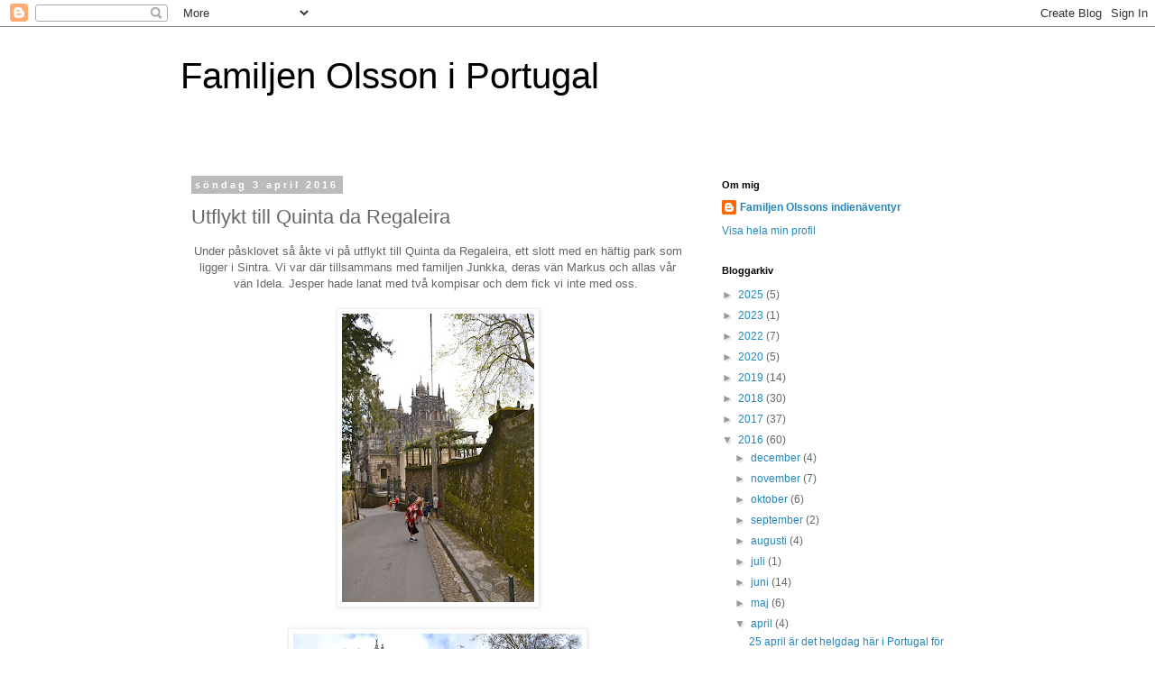

--- FILE ---
content_type: text/html; charset=UTF-8
request_url: https://familjenolssoniportugal.blogspot.com/2016/04/utflykt-till-quinta-da-regaleira.html
body_size: 17988
content:
<!DOCTYPE html>
<html class='v2' dir='ltr' lang='sv'>
<head>
<link href='https://www.blogger.com/static/v1/widgets/335934321-css_bundle_v2.css' rel='stylesheet' type='text/css'/>
<meta content='width=1100' name='viewport'/>
<meta content='text/html; charset=UTF-8' http-equiv='Content-Type'/>
<meta content='blogger' name='generator'/>
<link href='https://familjenolssoniportugal.blogspot.com/favicon.ico' rel='icon' type='image/x-icon'/>
<link href='http://familjenolssoniportugal.blogspot.com/2016/04/utflykt-till-quinta-da-regaleira.html' rel='canonical'/>
<link rel="alternate" type="application/atom+xml" title="Familjen Olsson i Portugal - Atom" href="https://familjenolssoniportugal.blogspot.com/feeds/posts/default" />
<link rel="alternate" type="application/rss+xml" title="Familjen Olsson i Portugal - RSS" href="https://familjenolssoniportugal.blogspot.com/feeds/posts/default?alt=rss" />
<link rel="service.post" type="application/atom+xml" title="Familjen Olsson i Portugal - Atom" href="https://www.blogger.com/feeds/7212412483506693283/posts/default" />

<link rel="alternate" type="application/atom+xml" title="Familjen Olsson i Portugal - Atom" href="https://familjenolssoniportugal.blogspot.com/feeds/6990648446306265918/comments/default" />
<!--Can't find substitution for tag [blog.ieCssRetrofitLinks]-->
<link href='https://blogger.googleusercontent.com/img/b/R29vZ2xl/AVvXsEhoXsfpV712ZJt39ftA6hrl4WwD-_3DaAg5dW-55e7VdvW022ipFAufx3M7wYifL01IuvHrX2fhCR_ITHyOkfxTkv1WiwRx9qllpjL004eVrP78JLDf4GZmKkRPG9hwnBHfCRFzzBIDiz0/s320/DSC_0849.jpg' rel='image_src'/>
<meta content='http://familjenolssoniportugal.blogspot.com/2016/04/utflykt-till-quinta-da-regaleira.html' property='og:url'/>
<meta content='Utflykt till Quinta da Regaleira' property='og:title'/>
<meta content='  Under påsklovet så åkte vi på utflykt till Quinta da Regaleira, ett slott med en häftig park som ligger i Sintra. Vi var där tillsammans m...' property='og:description'/>
<meta content='https://blogger.googleusercontent.com/img/b/R29vZ2xl/AVvXsEhoXsfpV712ZJt39ftA6hrl4WwD-_3DaAg5dW-55e7VdvW022ipFAufx3M7wYifL01IuvHrX2fhCR_ITHyOkfxTkv1WiwRx9qllpjL004eVrP78JLDf4GZmKkRPG9hwnBHfCRFzzBIDiz0/w1200-h630-p-k-no-nu/DSC_0849.jpg' property='og:image'/>
<title>Familjen Olsson i Portugal: Utflykt till Quinta da Regaleira</title>
<style id='page-skin-1' type='text/css'><!--
/*
-----------------------------------------------
Blogger Template Style
Name:     Simple
Designer: Blogger
URL:      www.blogger.com
----------------------------------------------- */
/* Content
----------------------------------------------- */
body {
font: normal normal 12px 'Trebuchet MS', Trebuchet, Verdana, sans-serif;
color: #666666;
background: #ffffff none repeat scroll top left;
padding: 0 0 0 0;
}
html body .region-inner {
min-width: 0;
max-width: 100%;
width: auto;
}
h2 {
font-size: 22px;
}
a:link {
text-decoration:none;
color: #2288bb;
}
a:visited {
text-decoration:none;
color: #888888;
}
a:hover {
text-decoration:underline;
color: #33aaff;
}
.body-fauxcolumn-outer .fauxcolumn-inner {
background: transparent none repeat scroll top left;
_background-image: none;
}
.body-fauxcolumn-outer .cap-top {
position: absolute;
z-index: 1;
height: 400px;
width: 100%;
}
.body-fauxcolumn-outer .cap-top .cap-left {
width: 100%;
background: transparent none repeat-x scroll top left;
_background-image: none;
}
.content-outer {
-moz-box-shadow: 0 0 0 rgba(0, 0, 0, .15);
-webkit-box-shadow: 0 0 0 rgba(0, 0, 0, .15);
-goog-ms-box-shadow: 0 0 0 #333333;
box-shadow: 0 0 0 rgba(0, 0, 0, .15);
margin-bottom: 1px;
}
.content-inner {
padding: 10px 40px;
}
.content-inner {
background-color: #ffffff;
}
/* Header
----------------------------------------------- */
.header-outer {
background: transparent none repeat-x scroll 0 -400px;
_background-image: none;
}
.Header h1 {
font: normal normal 40px 'Trebuchet MS',Trebuchet,Verdana,sans-serif;
color: #000000;
text-shadow: 0 0 0 rgba(0, 0, 0, .2);
}
.Header h1 a {
color: #000000;
}
.Header .description {
font-size: 18px;
color: #000000;
}
.header-inner .Header .titlewrapper {
padding: 22px 0;
}
.header-inner .Header .descriptionwrapper {
padding: 0 0;
}
/* Tabs
----------------------------------------------- */
.tabs-inner .section:first-child {
border-top: 0 solid #dddddd;
}
.tabs-inner .section:first-child ul {
margin-top: -1px;
border-top: 1px solid #dddddd;
border-left: 1px solid #dddddd;
border-right: 1px solid #dddddd;
}
.tabs-inner .widget ul {
background: transparent none repeat-x scroll 0 -800px;
_background-image: none;
border-bottom: 1px solid #dddddd;
margin-top: 0;
margin-left: -30px;
margin-right: -30px;
}
.tabs-inner .widget li a {
display: inline-block;
padding: .6em 1em;
font: normal normal 12px 'Trebuchet MS', Trebuchet, Verdana, sans-serif;
color: #000000;
border-left: 1px solid #ffffff;
border-right: 1px solid #dddddd;
}
.tabs-inner .widget li:first-child a {
border-left: none;
}
.tabs-inner .widget li.selected a, .tabs-inner .widget li a:hover {
color: #000000;
background-color: #eeeeee;
text-decoration: none;
}
/* Columns
----------------------------------------------- */
.main-outer {
border-top: 0 solid transparent;
}
.fauxcolumn-left-outer .fauxcolumn-inner {
border-right: 1px solid transparent;
}
.fauxcolumn-right-outer .fauxcolumn-inner {
border-left: 1px solid transparent;
}
/* Headings
----------------------------------------------- */
div.widget > h2,
div.widget h2.title {
margin: 0 0 1em 0;
font: normal bold 11px 'Trebuchet MS',Trebuchet,Verdana,sans-serif;
color: #000000;
}
/* Widgets
----------------------------------------------- */
.widget .zippy {
color: #999999;
text-shadow: 2px 2px 1px rgba(0, 0, 0, .1);
}
.widget .popular-posts ul {
list-style: none;
}
/* Posts
----------------------------------------------- */
h2.date-header {
font: normal bold 11px Arial, Tahoma, Helvetica, FreeSans, sans-serif;
}
.date-header span {
background-color: #bbbbbb;
color: #ffffff;
padding: 0.4em;
letter-spacing: 3px;
margin: inherit;
}
.main-inner {
padding-top: 35px;
padding-bottom: 65px;
}
.main-inner .column-center-inner {
padding: 0 0;
}
.main-inner .column-center-inner .section {
margin: 0 1em;
}
.post {
margin: 0 0 45px 0;
}
h3.post-title, .comments h4 {
font: normal normal 22px 'Trebuchet MS',Trebuchet,Verdana,sans-serif;
margin: .75em 0 0;
}
.post-body {
font-size: 110%;
line-height: 1.4;
position: relative;
}
.post-body img, .post-body .tr-caption-container, .Profile img, .Image img,
.BlogList .item-thumbnail img {
padding: 2px;
background: #ffffff;
border: 1px solid #eeeeee;
-moz-box-shadow: 1px 1px 5px rgba(0, 0, 0, .1);
-webkit-box-shadow: 1px 1px 5px rgba(0, 0, 0, .1);
box-shadow: 1px 1px 5px rgba(0, 0, 0, .1);
}
.post-body img, .post-body .tr-caption-container {
padding: 5px;
}
.post-body .tr-caption-container {
color: #666666;
}
.post-body .tr-caption-container img {
padding: 0;
background: transparent;
border: none;
-moz-box-shadow: 0 0 0 rgba(0, 0, 0, .1);
-webkit-box-shadow: 0 0 0 rgba(0, 0, 0, .1);
box-shadow: 0 0 0 rgba(0, 0, 0, .1);
}
.post-header {
margin: 0 0 1.5em;
line-height: 1.6;
font-size: 90%;
}
.post-footer {
margin: 20px -2px 0;
padding: 5px 10px;
color: #666666;
background-color: #eeeeee;
border-bottom: 1px solid #eeeeee;
line-height: 1.6;
font-size: 90%;
}
#comments .comment-author {
padding-top: 1.5em;
border-top: 1px solid transparent;
background-position: 0 1.5em;
}
#comments .comment-author:first-child {
padding-top: 0;
border-top: none;
}
.avatar-image-container {
margin: .2em 0 0;
}
#comments .avatar-image-container img {
border: 1px solid #eeeeee;
}
/* Comments
----------------------------------------------- */
.comments .comments-content .icon.blog-author {
background-repeat: no-repeat;
background-image: url([data-uri]);
}
.comments .comments-content .loadmore a {
border-top: 1px solid #999999;
border-bottom: 1px solid #999999;
}
.comments .comment-thread.inline-thread {
background-color: #eeeeee;
}
.comments .continue {
border-top: 2px solid #999999;
}
/* Accents
---------------------------------------------- */
.section-columns td.columns-cell {
border-left: 1px solid transparent;
}
.blog-pager {
background: transparent url(//www.blogblog.com/1kt/simple/paging_dot.png) repeat-x scroll top center;
}
.blog-pager-older-link, .home-link,
.blog-pager-newer-link {
background-color: #ffffff;
padding: 5px;
}
.footer-outer {
border-top: 1px dashed #bbbbbb;
}
/* Mobile
----------------------------------------------- */
body.mobile  {
background-size: auto;
}
.mobile .body-fauxcolumn-outer {
background: transparent none repeat scroll top left;
}
.mobile .body-fauxcolumn-outer .cap-top {
background-size: 100% auto;
}
.mobile .content-outer {
-webkit-box-shadow: 0 0 3px rgba(0, 0, 0, .15);
box-shadow: 0 0 3px rgba(0, 0, 0, .15);
}
.mobile .tabs-inner .widget ul {
margin-left: 0;
margin-right: 0;
}
.mobile .post {
margin: 0;
}
.mobile .main-inner .column-center-inner .section {
margin: 0;
}
.mobile .date-header span {
padding: 0.1em 10px;
margin: 0 -10px;
}
.mobile h3.post-title {
margin: 0;
}
.mobile .blog-pager {
background: transparent none no-repeat scroll top center;
}
.mobile .footer-outer {
border-top: none;
}
.mobile .main-inner, .mobile .footer-inner {
background-color: #ffffff;
}
.mobile-index-contents {
color: #666666;
}
.mobile-link-button {
background-color: #2288bb;
}
.mobile-link-button a:link, .mobile-link-button a:visited {
color: #ffffff;
}
.mobile .tabs-inner .section:first-child {
border-top: none;
}
.mobile .tabs-inner .PageList .widget-content {
background-color: #eeeeee;
color: #000000;
border-top: 1px solid #dddddd;
border-bottom: 1px solid #dddddd;
}
.mobile .tabs-inner .PageList .widget-content .pagelist-arrow {
border-left: 1px solid #dddddd;
}

--></style>
<style id='template-skin-1' type='text/css'><!--
body {
min-width: 960px;
}
.content-outer, .content-fauxcolumn-outer, .region-inner {
min-width: 960px;
max-width: 960px;
_width: 960px;
}
.main-inner .columns {
padding-left: 0px;
padding-right: 310px;
}
.main-inner .fauxcolumn-center-outer {
left: 0px;
right: 310px;
/* IE6 does not respect left and right together */
_width: expression(this.parentNode.offsetWidth -
parseInt("0px") -
parseInt("310px") + 'px');
}
.main-inner .fauxcolumn-left-outer {
width: 0px;
}
.main-inner .fauxcolumn-right-outer {
width: 310px;
}
.main-inner .column-left-outer {
width: 0px;
right: 100%;
margin-left: -0px;
}
.main-inner .column-right-outer {
width: 310px;
margin-right: -310px;
}
#layout {
min-width: 0;
}
#layout .content-outer {
min-width: 0;
width: 800px;
}
#layout .region-inner {
min-width: 0;
width: auto;
}
body#layout div.add_widget {
padding: 8px;
}
body#layout div.add_widget a {
margin-left: 32px;
}
--></style>
<link href='https://www.blogger.com/dyn-css/authorization.css?targetBlogID=7212412483506693283&amp;zx=09214913-8465-49d6-b59e-69a4de4c4191' media='none' onload='if(media!=&#39;all&#39;)media=&#39;all&#39;' rel='stylesheet'/><noscript><link href='https://www.blogger.com/dyn-css/authorization.css?targetBlogID=7212412483506693283&amp;zx=09214913-8465-49d6-b59e-69a4de4c4191' rel='stylesheet'/></noscript>
<meta name='google-adsense-platform-account' content='ca-host-pub-1556223355139109'/>
<meta name='google-adsense-platform-domain' content='blogspot.com'/>

</head>
<body class='loading variant-simplysimple'>
<div class='navbar section' id='navbar' name='Navbar'><div class='widget Navbar' data-version='1' id='Navbar1'><script type="text/javascript">
    function setAttributeOnload(object, attribute, val) {
      if(window.addEventListener) {
        window.addEventListener('load',
          function(){ object[attribute] = val; }, false);
      } else {
        window.attachEvent('onload', function(){ object[attribute] = val; });
      }
    }
  </script>
<div id="navbar-iframe-container"></div>
<script type="text/javascript" src="https://apis.google.com/js/platform.js"></script>
<script type="text/javascript">
      gapi.load("gapi.iframes:gapi.iframes.style.bubble", function() {
        if (gapi.iframes && gapi.iframes.getContext) {
          gapi.iframes.getContext().openChild({
              url: 'https://www.blogger.com/navbar/7212412483506693283?po\x3d6990648446306265918\x26origin\x3dhttps://familjenolssoniportugal.blogspot.com',
              where: document.getElementById("navbar-iframe-container"),
              id: "navbar-iframe"
          });
        }
      });
    </script><script type="text/javascript">
(function() {
var script = document.createElement('script');
script.type = 'text/javascript';
script.src = '//pagead2.googlesyndication.com/pagead/js/google_top_exp.js';
var head = document.getElementsByTagName('head')[0];
if (head) {
head.appendChild(script);
}})();
</script>
</div></div>
<div class='body-fauxcolumns'>
<div class='fauxcolumn-outer body-fauxcolumn-outer'>
<div class='cap-top'>
<div class='cap-left'></div>
<div class='cap-right'></div>
</div>
<div class='fauxborder-left'>
<div class='fauxborder-right'></div>
<div class='fauxcolumn-inner'>
</div>
</div>
<div class='cap-bottom'>
<div class='cap-left'></div>
<div class='cap-right'></div>
</div>
</div>
</div>
<div class='content'>
<div class='content-fauxcolumns'>
<div class='fauxcolumn-outer content-fauxcolumn-outer'>
<div class='cap-top'>
<div class='cap-left'></div>
<div class='cap-right'></div>
</div>
<div class='fauxborder-left'>
<div class='fauxborder-right'></div>
<div class='fauxcolumn-inner'>
</div>
</div>
<div class='cap-bottom'>
<div class='cap-left'></div>
<div class='cap-right'></div>
</div>
</div>
</div>
<div class='content-outer'>
<div class='content-cap-top cap-top'>
<div class='cap-left'></div>
<div class='cap-right'></div>
</div>
<div class='fauxborder-left content-fauxborder-left'>
<div class='fauxborder-right content-fauxborder-right'></div>
<div class='content-inner'>
<header>
<div class='header-outer'>
<div class='header-cap-top cap-top'>
<div class='cap-left'></div>
<div class='cap-right'></div>
</div>
<div class='fauxborder-left header-fauxborder-left'>
<div class='fauxborder-right header-fauxborder-right'></div>
<div class='region-inner header-inner'>
<div class='header section' id='header' name='Rubrik'><div class='widget Header' data-version='1' id='Header1'>
<div id='header-inner'>
<div class='titlewrapper'>
<h1 class='title'>
<a href='https://familjenolssoniportugal.blogspot.com/'>
Familjen Olsson i Portugal
</a>
</h1>
</div>
<div class='descriptionwrapper'>
<p class='description'><span>
</span></p>
</div>
</div>
</div></div>
</div>
</div>
<div class='header-cap-bottom cap-bottom'>
<div class='cap-left'></div>
<div class='cap-right'></div>
</div>
</div>
</header>
<div class='tabs-outer'>
<div class='tabs-cap-top cap-top'>
<div class='cap-left'></div>
<div class='cap-right'></div>
</div>
<div class='fauxborder-left tabs-fauxborder-left'>
<div class='fauxborder-right tabs-fauxborder-right'></div>
<div class='region-inner tabs-inner'>
<div class='tabs no-items section' id='crosscol' name='Alla kolumner'></div>
<div class='tabs no-items section' id='crosscol-overflow' name='Cross-Column 2'></div>
</div>
</div>
<div class='tabs-cap-bottom cap-bottom'>
<div class='cap-left'></div>
<div class='cap-right'></div>
</div>
</div>
<div class='main-outer'>
<div class='main-cap-top cap-top'>
<div class='cap-left'></div>
<div class='cap-right'></div>
</div>
<div class='fauxborder-left main-fauxborder-left'>
<div class='fauxborder-right main-fauxborder-right'></div>
<div class='region-inner main-inner'>
<div class='columns fauxcolumns'>
<div class='fauxcolumn-outer fauxcolumn-center-outer'>
<div class='cap-top'>
<div class='cap-left'></div>
<div class='cap-right'></div>
</div>
<div class='fauxborder-left'>
<div class='fauxborder-right'></div>
<div class='fauxcolumn-inner'>
</div>
</div>
<div class='cap-bottom'>
<div class='cap-left'></div>
<div class='cap-right'></div>
</div>
</div>
<div class='fauxcolumn-outer fauxcolumn-left-outer'>
<div class='cap-top'>
<div class='cap-left'></div>
<div class='cap-right'></div>
</div>
<div class='fauxborder-left'>
<div class='fauxborder-right'></div>
<div class='fauxcolumn-inner'>
</div>
</div>
<div class='cap-bottom'>
<div class='cap-left'></div>
<div class='cap-right'></div>
</div>
</div>
<div class='fauxcolumn-outer fauxcolumn-right-outer'>
<div class='cap-top'>
<div class='cap-left'></div>
<div class='cap-right'></div>
</div>
<div class='fauxborder-left'>
<div class='fauxborder-right'></div>
<div class='fauxcolumn-inner'>
</div>
</div>
<div class='cap-bottom'>
<div class='cap-left'></div>
<div class='cap-right'></div>
</div>
</div>
<!-- corrects IE6 width calculation -->
<div class='columns-inner'>
<div class='column-center-outer'>
<div class='column-center-inner'>
<div class='main section' id='main' name='Huvudsektion'><div class='widget Blog' data-version='1' id='Blog1'>
<div class='blog-posts hfeed'>

          <div class="date-outer">
        
<h2 class='date-header'><span>söndag 3 april 2016</span></h2>

          <div class="date-posts">
        
<div class='post-outer'>
<div class='post hentry uncustomized-post-template' itemprop='blogPost' itemscope='itemscope' itemtype='http://schema.org/BlogPosting'>
<meta content='https://blogger.googleusercontent.com/img/b/R29vZ2xl/AVvXsEhoXsfpV712ZJt39ftA6hrl4WwD-_3DaAg5dW-55e7VdvW022ipFAufx3M7wYifL01IuvHrX2fhCR_ITHyOkfxTkv1WiwRx9qllpjL004eVrP78JLDf4GZmKkRPG9hwnBHfCRFzzBIDiz0/s320/DSC_0849.jpg' itemprop='image_url'/>
<meta content='7212412483506693283' itemprop='blogId'/>
<meta content='6990648446306265918' itemprop='postId'/>
<a name='6990648446306265918'></a>
<h3 class='post-title entry-title' itemprop='name'>
Utflykt till Quinta da Regaleira
</h3>
<div class='post-header'>
<div class='post-header-line-1'></div>
</div>
<div class='post-body entry-content' id='post-body-6990648446306265918' itemprop='description articleBody'>
<div dir="ltr" style="text-align: left;" trbidi="on">
<div class="separator" style="clear: both; text-align: center;">
Under påsklovet så åkte vi på utflykt till Quinta da Regaleira, ett slott med en häftig park som ligger i Sintra. Vi var där tillsammans med familjen Junkka, deras vän Markus och allas vår vän Idela. Jesper hade lanat med två kompisar och dem fick vi inte med oss.&nbsp;</div>
<div class="separator" style="clear: both; text-align: center;">
<br /></div>
<div class="separator" style="clear: both; text-align: center;">
<a href="https://blogger.googleusercontent.com/img/b/R29vZ2xl/AVvXsEhoXsfpV712ZJt39ftA6hrl4WwD-_3DaAg5dW-55e7VdvW022ipFAufx3M7wYifL01IuvHrX2fhCR_ITHyOkfxTkv1WiwRx9qllpjL004eVrP78JLDf4GZmKkRPG9hwnBHfCRFzzBIDiz0/s1600/DSC_0849.jpg" imageanchor="1" style="margin-left: 1em; margin-right: 1em;"><img border="0" height="320" src="https://blogger.googleusercontent.com/img/b/R29vZ2xl/AVvXsEhoXsfpV712ZJt39ftA6hrl4WwD-_3DaAg5dW-55e7VdvW022ipFAufx3M7wYifL01IuvHrX2fhCR_ITHyOkfxTkv1WiwRx9qllpjL004eVrP78JLDf4GZmKkRPG9hwnBHfCRFzzBIDiz0/s320/DSC_0849.jpg" width="213" /></a></div>
<br />
<div class="separator" style="clear: both; text-align: center;">
<a href="https://blogger.googleusercontent.com/img/b/R29vZ2xl/AVvXsEj2vyjkCg7uk3uSYZd___PZe0mP_psoDz04YHPtQjX_XYni-TbCgQVdXivmK3JVoBLMTKY1JrK_jye1kSFvqw0BkDzuNUWq6hEPFYyHeJlDppPEMDXIrpKxr-eGOie30uVCr69qU_tXu6g/s1600/DSC_0854.JPG" imageanchor="1" style="margin-left: 1em; margin-right: 1em;"><img border="0" height="213" src="https://blogger.googleusercontent.com/img/b/R29vZ2xl/AVvXsEj2vyjkCg7uk3uSYZd___PZe0mP_psoDz04YHPtQjX_XYni-TbCgQVdXivmK3JVoBLMTKY1JrK_jye1kSFvqw0BkDzuNUWq6hEPFYyHeJlDppPEMDXIrpKxr-eGOie30uVCr69qU_tXu6g/s320/DSC_0854.JPG" width="320" /></a></div>
<div class="separator" style="clear: both; text-align: center;">
<br /></div>
<div class="separator" style="clear: both; text-align: center;">
Stället vimlade av tunnlar, grottor, labyrinter och annat roligt. Trädgården är en uppbyggnad av kosmos och är tänkt att vara en mystisk och magisk plats. Det har de lyckats med!&nbsp;</div>
<br />
<div class="separator" style="clear: both; text-align: center;">
<a href="https://blogger.googleusercontent.com/img/b/R29vZ2xl/AVvXsEitrsIOR1kNJlerniJSBjRf8aC01rLCctr-J_rY7CA8tgXYs2sle9WYr6cRXzX9-IG52cG_cGWiyXtuxYK6Puhyouffx15we2CrBa2UxR8jNcvD089gobbF80ickEVhx7y3tnDuAP2feTY/s1600/DSC_0859.jpg" imageanchor="1" style="margin-left: 1em; margin-right: 1em;"><img border="0" height="320" src="https://blogger.googleusercontent.com/img/b/R29vZ2xl/AVvXsEitrsIOR1kNJlerniJSBjRf8aC01rLCctr-J_rY7CA8tgXYs2sle9WYr6cRXzX9-IG52cG_cGWiyXtuxYK6Puhyouffx15we2CrBa2UxR8jNcvD089gobbF80ickEVhx7y3tnDuAP2feTY/s320/DSC_0859.jpg" width="213" /></a></div>
<br />
<div class="separator" style="clear: both; text-align: center;">
<a href="https://blogger.googleusercontent.com/img/b/R29vZ2xl/AVvXsEgfcUpF___s57dlvBdEN5NmJI7M24taOi-alUy4juHNS7wHjs3jlC5gB0ri5QDOUUIKh6CCoDWcJdUqs-AqYn1JhzSn3WGhr1rT5fTo0OBW1xpBYcjbneXGnI-TS04Od3ajbnCV8L99cjI/s1600/DSC_0860.jpg" imageanchor="1" style="margin-left: 1em; margin-right: 1em;"><img border="0" height="320" src="https://blogger.googleusercontent.com/img/b/R29vZ2xl/AVvXsEgfcUpF___s57dlvBdEN5NmJI7M24taOi-alUy4juHNS7wHjs3jlC5gB0ri5QDOUUIKh6CCoDWcJdUqs-AqYn1JhzSn3WGhr1rT5fTo0OBW1xpBYcjbneXGnI-TS04Od3ajbnCV8L99cjI/s320/DSC_0860.jpg" width="213" /></a></div>
<br />
<div class="separator" style="clear: both; text-align: center;">
<a href="https://blogger.googleusercontent.com/img/b/R29vZ2xl/AVvXsEi-k_SutrB4OUH3rwGG1HYKtNCXj79u8xrpNtRmFgzFptTvuhpfUKcwZOeUTXhZKmxEk6L9XV1_mAakUWZQ4na3FVNaEAydVLuZgl4IMPpqin8hozgczqVr-T0tp_3PkudyGV3iE1tervc/s1600/DSC_0862.jpg" imageanchor="1" style="margin-left: 1em; margin-right: 1em;"><img border="0" height="320" src="https://blogger.googleusercontent.com/img/b/R29vZ2xl/AVvXsEi-k_SutrB4OUH3rwGG1HYKtNCXj79u8xrpNtRmFgzFptTvuhpfUKcwZOeUTXhZKmxEk6L9XV1_mAakUWZQ4na3FVNaEAydVLuZgl4IMPpqin8hozgczqVr-T0tp_3PkudyGV3iE1tervc/s320/DSC_0862.jpg" width="213" /></a></div>
<br />
<div class="separator" style="clear: both; text-align: center;">
<a href="https://blogger.googleusercontent.com/img/b/R29vZ2xl/AVvXsEg2OiMR4ye71j4rO3mcBuNS2tM_lbfzXcS2iB6YZ2fbeD6pqfG_FF0F1zb1bBZvHPJrnV__T0zXi-zW0fXqXUF1LlDJ6G4Yatkny4lcfmDwej32qIp72tNb5VDRrEWQcrkPKr33kmi_6xk/s1600/DSC_0863.JPG" imageanchor="1" style="margin-left: 1em; margin-right: 1em;"><img border="0" height="213" src="https://blogger.googleusercontent.com/img/b/R29vZ2xl/AVvXsEg2OiMR4ye71j4rO3mcBuNS2tM_lbfzXcS2iB6YZ2fbeD6pqfG_FF0F1zb1bBZvHPJrnV__T0zXi-zW0fXqXUF1LlDJ6G4Yatkny4lcfmDwej32qIp72tNb5VDRrEWQcrkPKr33kmi_6xk/s320/DSC_0863.JPG" width="320" /></a></div>
<br />
<div class="separator" style="clear: both; text-align: center;">
<a href="https://blogger.googleusercontent.com/img/b/R29vZ2xl/AVvXsEjHr-VAXLN2FS_HMT-6d9NwcyfwTrtnhRVCPducWcyAE6McoiMw_4N1vjcMrDWXNcwYZnmp5nZP4Dj7FxXhEraiUvShsPnHJJ1E9ipiztzP9I4P0mLiLkoAvGMZzdMYYXM0VAWQnMw_RWE/s1600/DSC_0869.jpg" imageanchor="1" style="margin-left: 1em; margin-right: 1em;"><img border="0" height="320" src="https://blogger.googleusercontent.com/img/b/R29vZ2xl/AVvXsEjHr-VAXLN2FS_HMT-6d9NwcyfwTrtnhRVCPducWcyAE6McoiMw_4N1vjcMrDWXNcwYZnmp5nZP4Dj7FxXhEraiUvShsPnHJJ1E9ipiztzP9I4P0mLiLkoAvGMZzdMYYXM0VAWQnMw_RWE/s320/DSC_0869.jpg" width="213" /></a></div>
<br />
<div class="separator" style="clear: both; text-align: center;">
<a href="https://blogger.googleusercontent.com/img/b/R29vZ2xl/AVvXsEj7ayy6S6bnMlmcdjEOgewTHaFrlm_XYT9uz3hU_ryrhmLvU4AqFsdG6tXC4q83jdEPn1NvkHXOVYMYSiuYHZdzJJ0u2QwkzWLfSrRDTyaR05PcWzseKPrXT5xr3uvL5Ei7PqX9q0Bk4_A/s1600/DSC_0870.jpg" imageanchor="1" style="margin-left: 1em; margin-right: 1em;"><img border="0" height="320" src="https://blogger.googleusercontent.com/img/b/R29vZ2xl/AVvXsEj7ayy6S6bnMlmcdjEOgewTHaFrlm_XYT9uz3hU_ryrhmLvU4AqFsdG6tXC4q83jdEPn1NvkHXOVYMYSiuYHZdzJJ0u2QwkzWLfSrRDTyaR05PcWzseKPrXT5xr3uvL5Ei7PqX9q0Bk4_A/s320/DSC_0870.jpg" width="213" /></a></div>
<br />
<div class="separator" style="clear: both; text-align: center;">
<a href="https://blogger.googleusercontent.com/img/b/R29vZ2xl/AVvXsEgJKwuUDbNI4JKfrfbA2j9L9OQIZug1VFYPQsVsfmYLBSzdqQ878mptdg3YfV1DOIYMarz3bwbFdNwWBmraFCTAtRrsHWtRd68x8cllS09pJFw6RoCicdgfFEstBNPdCL2E9bTshMZMIgg/s1600/DSC_0873.jpg" imageanchor="1" style="margin-left: 1em; margin-right: 1em;"><img border="0" height="320" src="https://blogger.googleusercontent.com/img/b/R29vZ2xl/AVvXsEgJKwuUDbNI4JKfrfbA2j9L9OQIZug1VFYPQsVsfmYLBSzdqQ878mptdg3YfV1DOIYMarz3bwbFdNwWBmraFCTAtRrsHWtRd68x8cllS09pJFw6RoCicdgfFEstBNPdCL2E9bTshMZMIgg/s320/DSC_0873.jpg" width="213" /></a></div>
<br />
<div class="separator" style="clear: both; text-align: center;">
<a href="https://blogger.googleusercontent.com/img/b/R29vZ2xl/AVvXsEgmoVpZVPOk3vsimo2iXpJEUszVaVcyh33sss2QbUCyB2EFX7BkPI_yfL3tim4wy7MPfeD1TMQxciRPRiziIfLhS8EVJoswC-tqJ7pq0kgDNwMkJxNOQMI6Z9LQGsPkdpNTUYPkBNHTRCQ/s1600/DSC_0874.jpg" imageanchor="1" style="margin-left: 1em; margin-right: 1em;"><img border="0" height="320" src="https://blogger.googleusercontent.com/img/b/R29vZ2xl/AVvXsEgmoVpZVPOk3vsimo2iXpJEUszVaVcyh33sss2QbUCyB2EFX7BkPI_yfL3tim4wy7MPfeD1TMQxciRPRiziIfLhS8EVJoswC-tqJ7pq0kgDNwMkJxNOQMI6Z9LQGsPkdpNTUYPkBNHTRCQ/s320/DSC_0874.jpg" width="213" /></a></div>
<br />
<div class="separator" style="clear: both; text-align: center;">
<a href="https://blogger.googleusercontent.com/img/b/R29vZ2xl/AVvXsEhlI9mB-SSaAqg6jdZ3fEAyMJGCLT79KdspZiNp_JQrG2v_MGm0yipu2nS2c_FCz2B7uWBOt3LrfXjq3OzHHEJSbfDvu37VBaxkiEm3h2swJzWM7gIsoa11KWItkbNqQ9NGBDgub7-Qv2k/s1600/DSC_0876.JPG" imageanchor="1" style="margin-left: 1em; margin-right: 1em;"><img border="0" height="213" src="https://blogger.googleusercontent.com/img/b/R29vZ2xl/AVvXsEhlI9mB-SSaAqg6jdZ3fEAyMJGCLT79KdspZiNp_JQrG2v_MGm0yipu2nS2c_FCz2B7uWBOt3LrfXjq3OzHHEJSbfDvu37VBaxkiEm3h2swJzWM7gIsoa11KWItkbNqQ9NGBDgub7-Qv2k/s320/DSC_0876.JPG" width="320" /></a></div>
<br />
<div class="separator" style="clear: both; text-align: center;">
<a href="https://blogger.googleusercontent.com/img/b/R29vZ2xl/AVvXsEiKTpF_My-WRNGDDTR71MU7aQogfm7xgoEimfm8ll_gBqmx0k-iMG4ADgGpccjnIX7n5GuM0V2CSpmhTu0SEsEMhnKVCTPdxyve1R_IwTKxtY-rxqufDsLdEp_3hzX8_LMrrZrlhDotVhU/s1600/DSC_0877.jpg" imageanchor="1" style="margin-left: 1em; margin-right: 1em;"><img border="0" height="320" src="https://blogger.googleusercontent.com/img/b/R29vZ2xl/AVvXsEiKTpF_My-WRNGDDTR71MU7aQogfm7xgoEimfm8ll_gBqmx0k-iMG4ADgGpccjnIX7n5GuM0V2CSpmhTu0SEsEMhnKVCTPdxyve1R_IwTKxtY-rxqufDsLdEp_3hzX8_LMrrZrlhDotVhU/s320/DSC_0877.jpg" width="213" /></a></div>
<br />
<div class="separator" style="clear: both; text-align: center;">
<a href="https://blogger.googleusercontent.com/img/b/R29vZ2xl/AVvXsEgWAb4SZu-oMPKtwKSNR_VmOJr7M-CU8RSVBITMr6R18UJHtkqUk8T7SZnJlsUnBlR60VjyeGcyNP1w-W5qMo9d2MvOX499SCHqNbr07UrlOK5kgtvcAWyu8hpUElkX8IMo8_Kgz6NHHB0/s1600/DSC_0879.jpg" imageanchor="1" style="margin-left: 1em; margin-right: 1em;"><img border="0" height="320" src="https://blogger.googleusercontent.com/img/b/R29vZ2xl/AVvXsEgWAb4SZu-oMPKtwKSNR_VmOJr7M-CU8RSVBITMr6R18UJHtkqUk8T7SZnJlsUnBlR60VjyeGcyNP1w-W5qMo9d2MvOX499SCHqNbr07UrlOK5kgtvcAWyu8hpUElkX8IMo8_Kgz6NHHB0/s320/DSC_0879.jpg" width="213" /></a></div>
<br />
<div class="separator" style="clear: both; text-align: center;">
<a href="https://blogger.googleusercontent.com/img/b/R29vZ2xl/AVvXsEh39VkRmDe9KrXGLtVY0wNdIY1RQXvehp5Ph2SNQCXb1iNp88eFTC6PbjJYut3X6fmI-8pYtes3eBjAu_vEPvYh0Zs1ecJECTc0oEzqK8z0GrR3r_lUXl-m6MtuaF-quzMemSvpKyi_KJw/s1600/DSC_0881.JPG" imageanchor="1" style="margin-left: 1em; margin-right: 1em;"><img border="0" height="213" src="https://blogger.googleusercontent.com/img/b/R29vZ2xl/AVvXsEh39VkRmDe9KrXGLtVY0wNdIY1RQXvehp5Ph2SNQCXb1iNp88eFTC6PbjJYut3X6fmI-8pYtes3eBjAu_vEPvYh0Zs1ecJECTc0oEzqK8z0GrR3r_lUXl-m6MtuaF-quzMemSvpKyi_KJw/s320/DSC_0881.JPG" width="320" /></a></div>
<br />
<div class="separator" style="clear: both; text-align: center;">
<a href="https://blogger.googleusercontent.com/img/b/R29vZ2xl/AVvXsEg5w_pIQbj4T2panARdAADs04NHLWq055Ncfepppfqfbof-zpbIgBDaPM62YESErEqzgrtsW7XlEnTS9t2NC19aOXkLq55Zf1sN-DZw_10nySzdlMG-CknmsMlXzhvZmjSiJ9asaKYyhUc/s1600/DSC_0885.jpg" imageanchor="1" style="margin-left: 1em; margin-right: 1em;"><img border="0" height="320" src="https://blogger.googleusercontent.com/img/b/R29vZ2xl/AVvXsEg5w_pIQbj4T2panARdAADs04NHLWq055Ncfepppfqfbof-zpbIgBDaPM62YESErEqzgrtsW7XlEnTS9t2NC19aOXkLq55Zf1sN-DZw_10nySzdlMG-CknmsMlXzhvZmjSiJ9asaKYyhUc/s320/DSC_0885.jpg" width="213" /></a></div>
<br />
<div class="separator" style="clear: both; text-align: center;">
<a href="https://blogger.googleusercontent.com/img/b/R29vZ2xl/AVvXsEiXSrz-YjSkdCpBxUofsrV_K7ps0jO0Oq4P6OJ7Ouokea4782nJlVeWpaoNwMvHIsp-PJIT2gpotR0oJo8_2aDx4nOjlnOYiiQKbhnKmJ7NTjpRczZ1_plhzpXPGVKeY-LurJB57MJhsoQ/s1600/DSC_0888.jpg" imageanchor="1" style="margin-left: 1em; margin-right: 1em;"><img border="0" height="320" src="https://blogger.googleusercontent.com/img/b/R29vZ2xl/AVvXsEiXSrz-YjSkdCpBxUofsrV_K7ps0jO0Oq4P6OJ7Ouokea4782nJlVeWpaoNwMvHIsp-PJIT2gpotR0oJo8_2aDx4nOjlnOYiiQKbhnKmJ7NTjpRczZ1_plhzpXPGVKeY-LurJB57MJhsoQ/s320/DSC_0888.jpg" width="213" /></a></div>
<br />
<div class="separator" style="clear: both; text-align: center;">
<a href="https://blogger.googleusercontent.com/img/b/R29vZ2xl/AVvXsEgIPV-2GH7xHUZ2ZRtNp7aRMrG8BdMLXd8ykfDGOl6txzdNnOI19Ym-k-rQelvleHCvHZe804eaLBfNzZXeTSA9vLqJMWWxn4Xvwp0_Ab1CHZ7TUuoio4smZnvt1MQ1Vyqq8RaC31iiYsA/s1600/DSC_0895.JPG" imageanchor="1" style="margin-left: 1em; margin-right: 1em;"><img border="0" height="213" src="https://blogger.googleusercontent.com/img/b/R29vZ2xl/AVvXsEgIPV-2GH7xHUZ2ZRtNp7aRMrG8BdMLXd8ykfDGOl6txzdNnOI19Ym-k-rQelvleHCvHZe804eaLBfNzZXeTSA9vLqJMWWxn4Xvwp0_Ab1CHZ7TUuoio4smZnvt1MQ1Vyqq8RaC31iiYsA/s320/DSC_0895.JPG" width="320" /></a></div>
<div class="separator" style="clear: both; text-align: center;">
<br /></div>
<div class="separator" style="clear: both; text-align: center;">
Häftig utsikt, här såg man både palatset i staden Sintra, morernas borg och sagoslottet Pena.&nbsp;</div>
<br />
<div class="separator" style="clear: both; text-align: center;">
<a href="https://blogger.googleusercontent.com/img/b/R29vZ2xl/AVvXsEgnXpoSmqcfWDKVYcAiGkl-IcQiHXpXWeTFDbYk7nXc8BY7QMvTx8DMsdHDgRaLZAsbqX0dySh-3fi1Sr3MA4k9ofJ_MwLpYFbTpaP4CKNoFWLWsRomopHDzIMpRsFk1j9CN1BLkQRIScw/s1600/DSC_0900.JPG" imageanchor="1" style="margin-left: 1em; margin-right: 1em;"><img border="0" height="213" src="https://blogger.googleusercontent.com/img/b/R29vZ2xl/AVvXsEgnXpoSmqcfWDKVYcAiGkl-IcQiHXpXWeTFDbYk7nXc8BY7QMvTx8DMsdHDgRaLZAsbqX0dySh-3fi1Sr3MA4k9ofJ_MwLpYFbTpaP4CKNoFWLWsRomopHDzIMpRsFk1j9CN1BLkQRIScw/s320/DSC_0900.JPG" width="320" /></a></div>
<br />
<div class="separator" style="clear: both; text-align: center;">
<a href="https://blogger.googleusercontent.com/img/b/R29vZ2xl/AVvXsEj-qxBvi5F5c120eeuuMUgAGXKGsNzK8cvwF1svA4VEik42k1jF98tHdjjG2Qu8vbC_2V1jYi9ajkZU9don0Pu8pDVxKLMxK9hBzn2V6eCIeyHHAFoQ_vJAMjSUAT9IwWkuvImc0yuaXhk/s1600/DSC_0901.JPG" imageanchor="1" style="margin-left: 1em; margin-right: 1em;"><img border="0" height="213" src="https://blogger.googleusercontent.com/img/b/R29vZ2xl/AVvXsEj-qxBvi5F5c120eeuuMUgAGXKGsNzK8cvwF1svA4VEik42k1jF98tHdjjG2Qu8vbC_2V1jYi9ajkZU9don0Pu8pDVxKLMxK9hBzn2V6eCIeyHHAFoQ_vJAMjSUAT9IwWkuvImc0yuaXhk/s320/DSC_0901.JPG" width="320" /></a></div>
<br />
<div class="separator" style="clear: both; text-align: center;">
<a href="https://blogger.googleusercontent.com/img/b/R29vZ2xl/AVvXsEiaKRVZrH4RyJL630nUD62jdPFzi40TLmhDButeDANZ_-9bY2fnLEH0mY3F8Wf6VbaRIjsarFaq6pLZehaRJ5dLVeanYLTi2oAhaRq0A3zAKLdBNThnh6HNXSKO9GzCxFrR7xvKEAiB6LQ/s1600/DSC_0904.JPG" imageanchor="1" style="margin-left: 1em; margin-right: 1em;"><img border="0" height="213" src="https://blogger.googleusercontent.com/img/b/R29vZ2xl/AVvXsEiaKRVZrH4RyJL630nUD62jdPFzi40TLmhDButeDANZ_-9bY2fnLEH0mY3F8Wf6VbaRIjsarFaq6pLZehaRJ5dLVeanYLTi2oAhaRq0A3zAKLdBNThnh6HNXSKO9GzCxFrR7xvKEAiB6LQ/s320/DSC_0904.JPG" width="320" /></a></div>
<br />
<div class="separator" style="clear: both; text-align: center;">
<a href="https://blogger.googleusercontent.com/img/b/R29vZ2xl/AVvXsEh95Al0bpqgxBFbIL3ETAH_EdIEv-H2SUTxUaWgeRixzeVQspiytRL3j0UmSA4SezxhWAbFMYPtlF-iSvdruJxqfjnRiMXRqvF5FsiooBpu2Z3qEpH2l5LRcO8aj1Kw0hMy4HhLmMiOx-w/s1600/DSC_0909.JPG" imageanchor="1" style="margin-left: 1em; margin-right: 1em;"><img border="0" height="213" src="https://blogger.googleusercontent.com/img/b/R29vZ2xl/AVvXsEh95Al0bpqgxBFbIL3ETAH_EdIEv-H2SUTxUaWgeRixzeVQspiytRL3j0UmSA4SezxhWAbFMYPtlF-iSvdruJxqfjnRiMXRqvF5FsiooBpu2Z3qEpH2l5LRcO8aj1Kw0hMy4HhLmMiOx-w/s320/DSC_0909.JPG" width="320" /></a></div>
<br />
<div class="separator" style="clear: both; text-align: center;">
<a href="https://blogger.googleusercontent.com/img/b/R29vZ2xl/AVvXsEjzA67reB6I4RidWr5N__fgxeHpASD9tmbk51L5fuVCmI5lADivEmZ-m05GZko0X_HQNiXYsu5KUEjkayADcNv5vu6H0vHzNfP3NvjPbzxe5sP47CHIK4mIJiVNO7LEpezSjF-ylilz65M/s1600/DSC_0911.JPG" imageanchor="1" style="margin-left: 1em; margin-right: 1em;"><img border="0" height="213" src="https://blogger.googleusercontent.com/img/b/R29vZ2xl/AVvXsEjzA67reB6I4RidWr5N__fgxeHpASD9tmbk51L5fuVCmI5lADivEmZ-m05GZko0X_HQNiXYsu5KUEjkayADcNv5vu6H0vHzNfP3NvjPbzxe5sP47CHIK4mIJiVNO7LEpezSjF-ylilz65M/s320/DSC_0911.JPG" width="320" /></a></div>
<br />
<div class="separator" style="clear: both; text-align: center;">
<a href="https://blogger.googleusercontent.com/img/b/R29vZ2xl/AVvXsEirHMfMpUIZkyIBiSqQQfTh75Jn0PNK8gJad5n670rMcUuwg251RmphDxWVrYOIPCg0Qjisjw58sVuWQy-86yjP82mW9tpOVLrZHS5yriglgE5dIQaF0RvQT3c1PSgWb3NLNTCuDszmd1A/s1600/DSC_0917.jpg" imageanchor="1" style="margin-left: 1em; margin-right: 1em;"><img border="0" height="320" src="https://blogger.googleusercontent.com/img/b/R29vZ2xl/AVvXsEirHMfMpUIZkyIBiSqQQfTh75Jn0PNK8gJad5n670rMcUuwg251RmphDxWVrYOIPCg0Qjisjw58sVuWQy-86yjP82mW9tpOVLrZHS5yriglgE5dIQaF0RvQT3c1PSgWb3NLNTCuDszmd1A/s320/DSC_0917.jpg" width="213" /></a></div>
<br />
<div class="separator" style="clear: both; text-align: center;">
<a href="https://blogger.googleusercontent.com/img/b/R29vZ2xl/AVvXsEh8vMfGx2tA0VpEZCAmHWgFUb4c9DPw5f7oIcC4vB-dZrgiRlK8Zv9vXavLs5mvSZT1ecCcsGGlMXjNTmfQ_iCvgHRGLCqUhfkoBjqX-8l0VZ51GjSPYO6K6njcl_fTCIE4z6yNkREYVyk/s1600/DSC_0919.jpg" imageanchor="1" style="margin-left: 1em; margin-right: 1em;"><img border="0" height="320" src="https://blogger.googleusercontent.com/img/b/R29vZ2xl/AVvXsEh8vMfGx2tA0VpEZCAmHWgFUb4c9DPw5f7oIcC4vB-dZrgiRlK8Zv9vXavLs5mvSZT1ecCcsGGlMXjNTmfQ_iCvgHRGLCqUhfkoBjqX-8l0VZ51GjSPYO6K6njcl_fTCIE4z6yNkREYVyk/s320/DSC_0919.jpg" width="213" /></a></div>
<div class="separator" style="clear: both; text-align: center;">
<br /></div>
<div class="separator" style="clear: both; text-align: center;">
Rätt var det var så var barnen inne i någon grotta eller tunnel, skönt att de är så stora nu så man slipper bli alltför orolig.&nbsp;</div>
<br />
<div class="separator" style="clear: both; text-align: center;">
<a href="https://blogger.googleusercontent.com/img/b/R29vZ2xl/AVvXsEgUoCwjMIVy8FPMqmRTOwQRqG03onC7rcyk57lp8Nj9bVPTxOqoEZ5_ZGWjhrTp2tDT3fpJ3vEHoflUrt08LZhe_kppa33zY50QZpVy6ZMQVJBqwDkpvKLL2M7bveWLHxJEjiwlivhKu_4/s1600/DSC_0923.JPG" imageanchor="1" style="margin-left: 1em; margin-right: 1em;"><img border="0" height="213" src="https://blogger.googleusercontent.com/img/b/R29vZ2xl/AVvXsEgUoCwjMIVy8FPMqmRTOwQRqG03onC7rcyk57lp8Nj9bVPTxOqoEZ5_ZGWjhrTp2tDT3fpJ3vEHoflUrt08LZhe_kppa33zY50QZpVy6ZMQVJBqwDkpvKLL2M7bveWLHxJEjiwlivhKu_4/s320/DSC_0923.JPG" width="320" /></a></div>
<br />
<div class="separator" style="clear: both; text-align: center;">
<a href="https://blogger.googleusercontent.com/img/b/R29vZ2xl/AVvXsEgPcjZpapcbvBuOnSMEuzZ2UFWn6GubeIZHHpXL_3k7vQVtTAe90h9MnPq-syCeGMUQxaZmBdrDsovyek_XT6OdTWVep4PsUEw_vMN62D1rvo6diOwAbr7_rx3UUWHj136ikMeJeYNLOnA/s1600/DSC_0924.jpg" imageanchor="1" style="margin-left: 1em; margin-right: 1em;"><img border="0" height="320" src="https://blogger.googleusercontent.com/img/b/R29vZ2xl/AVvXsEgPcjZpapcbvBuOnSMEuzZ2UFWn6GubeIZHHpXL_3k7vQVtTAe90h9MnPq-syCeGMUQxaZmBdrDsovyek_XT6OdTWVep4PsUEw_vMN62D1rvo6diOwAbr7_rx3UUWHj136ikMeJeYNLOnA/s320/DSC_0924.jpg" width="213" /></a></div>
<br />
<div class="separator" style="clear: both; text-align: center;">
<a href="https://blogger.googleusercontent.com/img/b/R29vZ2xl/AVvXsEhZK1_ZHY4CBeO-tF78jrGgW2D9lciXD_6MtuoV4jmSPeHQbXBCQZDKidAnGPYgm7Lm14B2H77etJ3aPOsXRBiCzCx6kf5XHW4ldK1nxjssTEuG-yPOhZCD1RF1B6nx231W_JqrpfcaHis/s1600/DSC_0928.jpg" imageanchor="1" style="margin-left: 1em; margin-right: 1em;"><img border="0" height="320" src="https://blogger.googleusercontent.com/img/b/R29vZ2xl/AVvXsEhZK1_ZHY4CBeO-tF78jrGgW2D9lciXD_6MtuoV4jmSPeHQbXBCQZDKidAnGPYgm7Lm14B2H77etJ3aPOsXRBiCzCx6kf5XHW4ldK1nxjssTEuG-yPOhZCD1RF1B6nx231W_JqrpfcaHis/s320/DSC_0928.jpg" width="213" /></a></div>
<br />
<div class="separator" style="clear: both; text-align: center;">
<a href="https://blogger.googleusercontent.com/img/b/R29vZ2xl/AVvXsEh6KlmgKquFXip6pqeXGyIe3997qlNlte_UdsMctE3Yl6obiHAFCT82QBFBpk-ThZ8TxKEmhDAX1mwkDLONrwUtF1PSLrXOIqIgtUXPy6XMdNBBCQv2lp1IxyhyphenhyphenCiuk5jDcylg09mroHHA/s1600/DSC_0930.JPG" imageanchor="1" style="margin-left: 1em; margin-right: 1em;"><img border="0" height="213" src="https://blogger.googleusercontent.com/img/b/R29vZ2xl/AVvXsEh6KlmgKquFXip6pqeXGyIe3997qlNlte_UdsMctE3Yl6obiHAFCT82QBFBpk-ThZ8TxKEmhDAX1mwkDLONrwUtF1PSLrXOIqIgtUXPy6XMdNBBCQv2lp1IxyhyphenhyphenCiuk5jDcylg09mroHHA/s320/DSC_0930.JPG" width="320" /></a></div>
<br />
<div class="separator" style="clear: both; text-align: center;">
<a href="https://blogger.googleusercontent.com/img/b/R29vZ2xl/AVvXsEhMNwuaDJ0_BfHfkmZctqKIB6vfTG1xSpTtA4O20xwibKNOGR4SHPeJhg-g6rhM7aD4dUqiAsnrlK-Cmd_ZFf5fex3MiR7Lf5Kjp2utrwgNPR4fs_BT5BtGFay7mz2j9qiq4_60pTvzmfM/s1600/DSC_0931.JPG" imageanchor="1" style="margin-left: 1em; margin-right: 1em;"><img border="0" height="213" src="https://blogger.googleusercontent.com/img/b/R29vZ2xl/AVvXsEhMNwuaDJ0_BfHfkmZctqKIB6vfTG1xSpTtA4O20xwibKNOGR4SHPeJhg-g6rhM7aD4dUqiAsnrlK-Cmd_ZFf5fex3MiR7Lf5Kjp2utrwgNPR4fs_BT5BtGFay7mz2j9qiq4_60pTvzmfM/s320/DSC_0931.JPG" width="320" /></a></div>
<div class="separator" style="clear: both; text-align: center;">
<br /></div>
<div class="separator" style="clear: both; text-align: center;">
Nere i tornet...</div>
<br />
<div class="separator" style="clear: both; text-align: center;">
<a href="https://blogger.googleusercontent.com/img/b/R29vZ2xl/AVvXsEhwhG5WOoflsiyAfL984Qd5Wepq7w6uKP8rpNnx9tJecRB5l-ja1VYTGKraPRmL_K9ueVcWn0AJp2S89pOR2Y4_RCYBElQMbAAhl2NihB0IxnUAzF1BIQ6k9BX_5xDXRBRbxWNCIwKgwe4/s1600/DSC_0933.JPG" imageanchor="1" style="margin-left: 1em; margin-right: 1em;"><img border="0" height="213" src="https://blogger.googleusercontent.com/img/b/R29vZ2xl/AVvXsEhwhG5WOoflsiyAfL984Qd5Wepq7w6uKP8rpNnx9tJecRB5l-ja1VYTGKraPRmL_K9ueVcWn0AJp2S89pOR2Y4_RCYBElQMbAAhl2NihB0IxnUAzF1BIQ6k9BX_5xDXRBRbxWNCIwKgwe4/s320/DSC_0933.JPG" width="320" /></a></div>
<div class="separator" style="clear: both; text-align: center;">
<br /></div>
<div class="separator" style="clear: both; text-align: center;">
Uppe i tornet..</div>
<br />
<div class="separator" style="clear: both; text-align: center;">
<a href="https://blogger.googleusercontent.com/img/b/R29vZ2xl/AVvXsEjS5EF1Zj-kDBmXG0i7j1Bv3U6nTXpqtQV0AgzK69-k901Kj_nKbcls3iAuKNyIk2uXXepPEa1G94L3SyNaMRXKBxn2MZ6zY6IOYr6t0C2MMhj_LHdrFtf3fz1BVRss_OBheCFSmHwgqTs/s1600/DSC_0936.JPG" imageanchor="1" style="margin-left: 1em; margin-right: 1em;"><img border="0" height="213" src="https://blogger.googleusercontent.com/img/b/R29vZ2xl/AVvXsEjS5EF1Zj-kDBmXG0i7j1Bv3U6nTXpqtQV0AgzK69-k901Kj_nKbcls3iAuKNyIk2uXXepPEa1G94L3SyNaMRXKBxn2MZ6zY6IOYr6t0C2MMhj_LHdrFtf3fz1BVRss_OBheCFSmHwgqTs/s320/DSC_0936.JPG" width="320" /></a></div>
<br />
<div class="separator" style="clear: both; text-align: center;">
<a href="https://blogger.googleusercontent.com/img/b/R29vZ2xl/AVvXsEiJ7yXI6Y1kn39QN9FcYrnVzJtkGV7-pfW85vhrOXTqjMzfgptFxl_sKBl0mSFxOjpNMGcfH5PDsx2B3BPTHZGCL0smCswrzGRK0sjFE9BuLENv1az7sapra1vOA02KuxzMcHGEtF-z90Q/s1600/DSC_0937.JPG" imageanchor="1" style="margin-left: 1em; margin-right: 1em;"><img border="0" height="213" src="https://blogger.googleusercontent.com/img/b/R29vZ2xl/AVvXsEiJ7yXI6Y1kn39QN9FcYrnVzJtkGV7-pfW85vhrOXTqjMzfgptFxl_sKBl0mSFxOjpNMGcfH5PDsx2B3BPTHZGCL0smCswrzGRK0sjFE9BuLENv1az7sapra1vOA02KuxzMcHGEtF-z90Q/s320/DSC_0937.JPG" width="320" /></a></div>
<div class="separator" style="clear: both; text-align: center;">
<br /></div>
<div class="separator" style="clear: both; text-align: center;">
Fruktpaus!&nbsp;</div>
<br />
<div class="separator" style="clear: both; text-align: center;">
<a href="https://blogger.googleusercontent.com/img/b/R29vZ2xl/AVvXsEjBpZPrOSHT022Qn55hyphenhyphen99nEF8TaiHtJclHqeE-pY5mujFES59teDr1P7MRGn6Oaxr5EEu5-IiiBSoXbj0EW4YqNTe44IhTk07a7fwdUwwvYyjqR-1D583aB9Z3FPCjiMaK422JdtY8tBg/s1600/DSC_0938.JPG" imageanchor="1" style="margin-left: 1em; margin-right: 1em;"><img border="0" height="213" src="https://blogger.googleusercontent.com/img/b/R29vZ2xl/AVvXsEjBpZPrOSHT022Qn55hyphenhyphen99nEF8TaiHtJclHqeE-pY5mujFES59teDr1P7MRGn6Oaxr5EEu5-IiiBSoXbj0EW4YqNTe44IhTk07a7fwdUwwvYyjqR-1D583aB9Z3FPCjiMaK422JdtY8tBg/s320/DSC_0938.JPG" width="320" /></a></div>
<div class="separator" style="clear: both; text-align: center;">
<br /></div>
<div class="separator" style="clear: both; text-align: center;">
Bergbestigerskan Semla!&nbsp;</div>
<br />
<div class="separator" style="clear: both; text-align: center;">
<a href="https://blogger.googleusercontent.com/img/b/R29vZ2xl/AVvXsEg_SwEQB7ygVzizjV4IVWYYl_lFRzwyR8PJCBDMjvS6JZ73dP5C4gP6hCm4tk1vYrN0XSRMBzqUO3Y9Ix2o0TFWGVYEm3a-TKeQ3OPELmwjsGYsClrmNhNyL-I8VPnLDmlmvURev9LxSzs/s1600/DSC_0941.jpg" imageanchor="1" style="margin-left: 1em; margin-right: 1em;"><img border="0" height="320" src="https://blogger.googleusercontent.com/img/b/R29vZ2xl/AVvXsEg_SwEQB7ygVzizjV4IVWYYl_lFRzwyR8PJCBDMjvS6JZ73dP5C4gP6hCm4tk1vYrN0XSRMBzqUO3Y9Ix2o0TFWGVYEm3a-TKeQ3OPELmwjsGYsClrmNhNyL-I8VPnLDmlmvURev9LxSzs/s320/DSC_0941.jpg" width="213" /></a></div>
<br />
<div class="separator" style="clear: both; text-align: center;">
<a href="https://blogger.googleusercontent.com/img/b/R29vZ2xl/AVvXsEgHXrazX9Ubz_R1DUyWKiBOAhyLeq_QIpAmSTiXDXzU8EI3rCmXkbR0tttEXLG8mdnDf6uu9DJlum2tlHKzDjpWp_Ka-qIEApeDFsH9YuEbST-T7KIFeUHszayul6ma2CLB0jLgWWlA87k/s1600/DSC_0942.jpg" imageanchor="1" style="margin-left: 1em; margin-right: 1em;"><img border="0" height="320" src="https://blogger.googleusercontent.com/img/b/R29vZ2xl/AVvXsEgHXrazX9Ubz_R1DUyWKiBOAhyLeq_QIpAmSTiXDXzU8EI3rCmXkbR0tttEXLG8mdnDf6uu9DJlum2tlHKzDjpWp_Ka-qIEApeDFsH9YuEbST-T7KIFeUHszayul6ma2CLB0jLgWWlA87k/s320/DSC_0942.jpg" width="213" /></a></div>
<br />
<div class="separator" style="clear: both; text-align: center;">
<a href="https://blogger.googleusercontent.com/img/b/R29vZ2xl/AVvXsEjhS0quNXipiUQb2ZOV31GdTfOnbjpbZL9GO-Gb6wfeeRMMPdqi6Z0SgVEkl59bgXJ6i1ksw4RgUZHmvKIf3v62LJpmUdfmtN2D6ti09RKWRR1zWHfgyB18yEZHUwJ3JqT3j0If1lVlxVs/s1600/DSC_0943.jpg" imageanchor="1" style="margin-left: 1em; margin-right: 1em;"><img border="0" height="320" src="https://blogger.googleusercontent.com/img/b/R29vZ2xl/AVvXsEjhS0quNXipiUQb2ZOV31GdTfOnbjpbZL9GO-Gb6wfeeRMMPdqi6Z0SgVEkl59bgXJ6i1ksw4RgUZHmvKIf3v62LJpmUdfmtN2D6ti09RKWRR1zWHfgyB18yEZHUwJ3JqT3j0If1lVlxVs/s320/DSC_0943.jpg" width="213" /></a></div>
<div class="separator" style="clear: both; text-align: center;">
<br /></div>
<div class="separator" style="clear: both; text-align: center;">
Ett gäng med katter lockar såklart!&nbsp;</div>
<br />
<div class="separator" style="clear: both; text-align: center;">
<a href="https://blogger.googleusercontent.com/img/b/R29vZ2xl/AVvXsEhmDbZ-Y2aIqugVtX9X094l-9BvpNnfrxe9mTyaz16GJCBaB0AOPLJIVadJ46zoS_LTwCCIZIQ_cS00RnmVdo9VEhCozCR7BjLp7x97sO0qC4HPyu6ewF3FujqW74HjjTUPYXsLlvAvdaY/s1600/DSC_0949.JPG" imageanchor="1" style="margin-left: 1em; margin-right: 1em;"><img border="0" height="213" src="https://blogger.googleusercontent.com/img/b/R29vZ2xl/AVvXsEhmDbZ-Y2aIqugVtX9X094l-9BvpNnfrxe9mTyaz16GJCBaB0AOPLJIVadJ46zoS_LTwCCIZIQ_cS00RnmVdo9VEhCozCR7BjLp7x97sO0qC4HPyu6ewF3FujqW74HjjTUPYXsLlvAvdaY/s320/DSC_0949.JPG" width="320" /></a></div>
<br />
<div class="separator" style="clear: both; text-align: center;">
<a href="https://blogger.googleusercontent.com/img/b/R29vZ2xl/AVvXsEj3-B1Pky5n_lv55pBx4GpDDZ7P0LFFe1qUpPeV7yvIVtAbJ4aNhUkTav2DfVke87XLWThMb-ufA40jTgD6IliMTpiEzbRGA90jg-Q-QNdhlRueeN8cSpmewJ6XkgBWrd8tKXEc8uz3S4s/s1600/DSC_0950.JPG" imageanchor="1" style="margin-left: 1em; margin-right: 1em;"><img border="0" height="213" src="https://blogger.googleusercontent.com/img/b/R29vZ2xl/AVvXsEj3-B1Pky5n_lv55pBx4GpDDZ7P0LFFe1qUpPeV7yvIVtAbJ4aNhUkTav2DfVke87XLWThMb-ufA40jTgD6IliMTpiEzbRGA90jg-Q-QNdhlRueeN8cSpmewJ6XkgBWrd8tKXEc8uz3S4s/s320/DSC_0950.JPG" width="320" /></a></div>
<br />
<div class="separator" style="clear: both; text-align: center;">
<a href="https://blogger.googleusercontent.com/img/b/R29vZ2xl/AVvXsEhA5BlO72j31VTs5oKWOOxshcLfIq8SHZBOYx8wH0Vd9yBLfGxA22B-dEGAukSVvK8xq2PDH9fYP8EsXJ2xqnV3_6g801AREPV2YBrvbZLDPkETXHM19WEaY1IFKMgfEL_lOaXyS8pqp4k/s1600/DSC_0952.jpg" imageanchor="1" style="margin-left: 1em; margin-right: 1em;"><img border="0" height="320" src="https://blogger.googleusercontent.com/img/b/R29vZ2xl/AVvXsEhA5BlO72j31VTs5oKWOOxshcLfIq8SHZBOYx8wH0Vd9yBLfGxA22B-dEGAukSVvK8xq2PDH9fYP8EsXJ2xqnV3_6g801AREPV2YBrvbZLDPkETXHM19WEaY1IFKMgfEL_lOaXyS8pqp4k/s320/DSC_0952.jpg" width="213" /></a></div>
<br />
<br />
<div class="separator" style="clear: both; text-align: center;">
<a href="https://blogger.googleusercontent.com/img/b/R29vZ2xl/AVvXsEin9HJHLWXZ9rQSuuJeQ68Zd3c33qwT2DkI90k573uLInnlqnWBjZrK9-V7Gg9zGlEneBYtT8pKrxV8Cldg83RXzNiMCQN_2pBb-L_bbmC8Uq5YLbCzs5VWdM9hCp_bVXOaxKEsD3pUGV8/s1600/DSC_0956.JPG" imageanchor="1" style="margin-left: 1em; margin-right: 1em;"><img border="0" height="213" src="https://blogger.googleusercontent.com/img/b/R29vZ2xl/AVvXsEin9HJHLWXZ9rQSuuJeQ68Zd3c33qwT2DkI90k573uLInnlqnWBjZrK9-V7Gg9zGlEneBYtT8pKrxV8Cldg83RXzNiMCQN_2pBb-L_bbmC8Uq5YLbCzs5VWdM9hCp_bVXOaxKEsD3pUGV8/s320/DSC_0956.JPG" width="320" /></a></div>
<br />
<br />
<div class="separator" style="clear: both; text-align: center;">
<a href="https://blogger.googleusercontent.com/img/b/R29vZ2xl/AVvXsEjKRvZIqnhhoybgYnPaKkurROx1zB47zh8UhM4sL3ovA6B58YHPN1XapEsuSarlYjvUZxn_g4PSwuHNICqKElKe3IgnEG7Jc8OwgZjjbchBQuXqk26BUyTv6NjwcPKzk1vCZSazPZdZzJw/s1600/DSC_0961.jpg" imageanchor="1" style="margin-left: 1em; margin-right: 1em;"><img border="0" height="320" src="https://blogger.googleusercontent.com/img/b/R29vZ2xl/AVvXsEjKRvZIqnhhoybgYnPaKkurROx1zB47zh8UhM4sL3ovA6B58YHPN1XapEsuSarlYjvUZxn_g4PSwuHNICqKElKe3IgnEG7Jc8OwgZjjbchBQuXqk26BUyTv6NjwcPKzk1vCZSazPZdZzJw/s320/DSC_0961.jpg" width="213" /></a></div>
<br />
<div class="separator" style="clear: both; text-align: center;">
<a href="https://blogger.googleusercontent.com/img/b/R29vZ2xl/AVvXsEjnqG2e0y7DcrXbmkDYyHZQQxfcpKVtZcPEdIL7DRXA8Eq-XBA1ets8IkyjPkjdRiV-sKLrRBeTN0T6Ww7EnK5z5LHTetTqmq4r1irBts9YSYdM0pqyVDzOqwwjt0-EAmR8cKzHpW7qUEo/s1600/DSC_0962.jpg" imageanchor="1" style="margin-left: 1em; margin-right: 1em;"><img border="0" height="320" src="https://blogger.googleusercontent.com/img/b/R29vZ2xl/AVvXsEjnqG2e0y7DcrXbmkDYyHZQQxfcpKVtZcPEdIL7DRXA8Eq-XBA1ets8IkyjPkjdRiV-sKLrRBeTN0T6Ww7EnK5z5LHTetTqmq4r1irBts9YSYdM0pqyVDzOqwwjt0-EAmR8cKzHpW7qUEo/s320/DSC_0962.jpg" width="213" /></a></div>
<br />
<div class="separator" style="clear: both; text-align: center;">
<a href="https://blogger.googleusercontent.com/img/b/R29vZ2xl/AVvXsEjSYEpQebu2YS3La-_bQ_fs8sRPLQ5OeKZnD6gvdnQM_EPCt8NLyZiqryVTxf6MLX_NlOSknSXScSaTWdlg5KEGLthpyRzboXV9iRvF2mkxcTF8Q-W2koTL-x8S-OHjpylvSE8H2XjWle0/s1600/DSC_0965.jpg" imageanchor="1" style="margin-left: 1em; margin-right: 1em;"><img border="0" height="320" src="https://blogger.googleusercontent.com/img/b/R29vZ2xl/AVvXsEjSYEpQebu2YS3La-_bQ_fs8sRPLQ5OeKZnD6gvdnQM_EPCt8NLyZiqryVTxf6MLX_NlOSknSXScSaTWdlg5KEGLthpyRzboXV9iRvF2mkxcTF8Q-W2koTL-x8S-OHjpylvSE8H2XjWle0/s320/DSC_0965.jpg" width="213" /></a></div>
<br />
<div class="separator" style="clear: both; text-align: center;">
<a href="https://blogger.googleusercontent.com/img/b/R29vZ2xl/AVvXsEjxZbmUTRfS68KU80Bv8WLTJdCng47uHZOi-tMHzbtMgcwMcqsSpytwVw2qOqScgaxDn9M7CUHSZY2iJEstUyZ04Vcf2XzyCJqy9Wsx6DER8vbqJW25c35ATe7f8g3u0H8domzvUwLJWU8/s1600/DSC_0967.jpg" imageanchor="1" style="margin-left: 1em; margin-right: 1em;"><img border="0" height="320" src="https://blogger.googleusercontent.com/img/b/R29vZ2xl/AVvXsEjxZbmUTRfS68KU80Bv8WLTJdCng47uHZOi-tMHzbtMgcwMcqsSpytwVw2qOqScgaxDn9M7CUHSZY2iJEstUyZ04Vcf2XzyCJqy9Wsx6DER8vbqJW25c35ATe7f8g3u0H8domzvUwLJWU8/s320/DSC_0967.jpg" width="213" /></a></div>
<br />
<div class="separator" style="clear: both; text-align: center;">
<a href="https://blogger.googleusercontent.com/img/b/R29vZ2xl/AVvXsEi-AmFm0u6iSaYhA_Ybmv-FGkNEVPl0ob880eELJ4wYlI1uir09ko7RvgOY2tMMRwyWSZ1NZNfSa8ci6Z6aqMeRhAIQI9eUEvSIsNwfeiPJq8-4ZL1vsQw4_QKCxg3mjLiXXIy3McQqE9s/s1600/DSC_0971.jpg" imageanchor="1" style="margin-left: 1em; margin-right: 1em;"><img border="0" height="320" src="https://blogger.googleusercontent.com/img/b/R29vZ2xl/AVvXsEi-AmFm0u6iSaYhA_Ybmv-FGkNEVPl0ob880eELJ4wYlI1uir09ko7RvgOY2tMMRwyWSZ1NZNfSa8ci6Z6aqMeRhAIQI9eUEvSIsNwfeiPJq8-4ZL1vsQw4_QKCxg3mjLiXXIy3McQqE9s/s320/DSC_0971.jpg" width="213" /></a></div>
<br />
<br />
<div class="separator" style="clear: both; text-align: center;">
<a href="https://blogger.googleusercontent.com/img/b/R29vZ2xl/AVvXsEglPqIaJlnnBa81QhquwWXlVuhP38aopJAdLBSbXQF0fwjnUIg2By2uWks-4acatRO3g5bB-noK80Ej23j9Q65_S3dCoBkYZ86AmCnlej-gMUQY60k0a83BYem4mN3STIyz3UG6LSqJ_dE/s1600/DSC_0975.JPG" imageanchor="1" style="margin-left: 1em; margin-right: 1em;"><img border="0" height="213" src="https://blogger.googleusercontent.com/img/b/R29vZ2xl/AVvXsEglPqIaJlnnBa81QhquwWXlVuhP38aopJAdLBSbXQF0fwjnUIg2By2uWks-4acatRO3g5bB-noK80Ej23j9Q65_S3dCoBkYZ86AmCnlej-gMUQY60k0a83BYem4mN3STIyz3UG6LSqJ_dE/s320/DSC_0975.JPG" width="320" /></a></div>
<br />
<div class="separator" style="clear: both; text-align: center;">
<a href="https://blogger.googleusercontent.com/img/b/R29vZ2xl/AVvXsEj-mOscmgRt1cws36TBT6FvPP4TT7DmNgBsoy7QwNAXDdJQF-Q3aO9-i3DV9ZzP_uBNpHUX790pB8WrHFR2VU9dIlPSLedog6zY92qdwJ5TsjJOxKiGo2sDQMSDxjwirldmkHhV9pLaGws/s1600/DSC_0978.jpg" imageanchor="1" style="margin-left: 1em; margin-right: 1em;"><img border="0" height="320" src="https://blogger.googleusercontent.com/img/b/R29vZ2xl/AVvXsEj-mOscmgRt1cws36TBT6FvPP4TT7DmNgBsoy7QwNAXDdJQF-Q3aO9-i3DV9ZzP_uBNpHUX790pB8WrHFR2VU9dIlPSLedog6zY92qdwJ5TsjJOxKiGo2sDQMSDxjwirldmkHhV9pLaGws/s320/DSC_0978.jpg" width="213" /></a></div>
<br />
<div class="separator" style="clear: both; text-align: center;">
<a href="https://blogger.googleusercontent.com/img/b/R29vZ2xl/AVvXsEjc6e_hJREREzz3lhW8pxHCnPoy-M0CGY-pOYhSw4fRDlqC2QBS75zW5iPFxSNEtgrIUCsSpcx-nGF91p6bgNrNjF6NSAsPz8aDcMMVjpUAWHWX_l3ekSbSQjCycs6dJcs8Bdv63s0VNb0/s1600/DSC_0980.JPG" imageanchor="1" style="margin-left: 1em; margin-right: 1em;"><img border="0" height="213" src="https://blogger.googleusercontent.com/img/b/R29vZ2xl/AVvXsEjc6e_hJREREzz3lhW8pxHCnPoy-M0CGY-pOYhSw4fRDlqC2QBS75zW5iPFxSNEtgrIUCsSpcx-nGF91p6bgNrNjF6NSAsPz8aDcMMVjpUAWHWX_l3ekSbSQjCycs6dJcs8Bdv63s0VNb0/s320/DSC_0980.JPG" width="320" /></a></div>
<br />
<div class="separator" style="clear: both; text-align: center;">
<a href="https://blogger.googleusercontent.com/img/b/R29vZ2xl/AVvXsEigp_Ks52R1tLcIvMpMhc1DZdICxI-YOkpfn_feFgzw0SVGdkZ6BGeGrmpctTzbRpoCa9DxkvJN9nt3vOz9xnz7km4hyphenhyphenX0Czfwv3aCzYzqzxteXBQsYDyxaC-9ryx8TwuS_4vEn-tBIwNU/s1600/DSC_0983.jpg" imageanchor="1" style="margin-left: 1em; margin-right: 1em;"><img border="0" height="320" src="https://blogger.googleusercontent.com/img/b/R29vZ2xl/AVvXsEigp_Ks52R1tLcIvMpMhc1DZdICxI-YOkpfn_feFgzw0SVGdkZ6BGeGrmpctTzbRpoCa9DxkvJN9nt3vOz9xnz7km4hyphenhyphenX0Czfwv3aCzYzqzxteXBQsYDyxaC-9ryx8TwuS_4vEn-tBIwNU/s320/DSC_0983.jpg" width="213" /></a></div>
<br />
<div class="separator" style="clear: both; text-align: center;">
<a href="https://blogger.googleusercontent.com/img/b/R29vZ2xl/AVvXsEjL2LDsEsoF_qhJkNoKH1jRtuNZTifBkJKOD1ziY1X3Yr4M0QPdbhF_BV1FAPitc0siTi1zdAJKBZOoAtAyd_U_MbHp8t-rfTB_5tDq3jqDeKFURaxJ1LYJurMUZmhkBJbyr5y4kRWhFVM/s1600/DSC_0985.jpg" imageanchor="1" style="margin-left: 1em; margin-right: 1em;"><img border="0" height="320" src="https://blogger.googleusercontent.com/img/b/R29vZ2xl/AVvXsEjL2LDsEsoF_qhJkNoKH1jRtuNZTifBkJKOD1ziY1X3Yr4M0QPdbhF_BV1FAPitc0siTi1zdAJKBZOoAtAyd_U_MbHp8t-rfTB_5tDq3jqDeKFURaxJ1LYJurMUZmhkBJbyr5y4kRWhFVM/s320/DSC_0985.jpg" width="213" /></a></div>
<br />
<div class="separator" style="clear: both; text-align: center;">
<a href="https://blogger.googleusercontent.com/img/b/R29vZ2xl/AVvXsEiVT8IEEoshFFGBBI5jU5-OhyO9PVfP2tS0sA-pAI88Za9qMgcJYTjCdD1zs7SMMepn280yJJanTlHQ3OtuyvRqSU1bKdxneYm7Wv6pARIha9m37SatV16GPxTJB4QyM_lc8KjbvlEm7fo/s1600/DSC_0990.JPG" imageanchor="1" style="margin-left: 1em; margin-right: 1em;"><img border="0" height="213" src="https://blogger.googleusercontent.com/img/b/R29vZ2xl/AVvXsEiVT8IEEoshFFGBBI5jU5-OhyO9PVfP2tS0sA-pAI88Za9qMgcJYTjCdD1zs7SMMepn280yJJanTlHQ3OtuyvRqSU1bKdxneYm7Wv6pARIha9m37SatV16GPxTJB4QyM_lc8KjbvlEm7fo/s320/DSC_0990.JPG" width="320" /></a></div>
<br />
<div class="separator" style="clear: both; text-align: center;">
<a href="https://blogger.googleusercontent.com/img/b/R29vZ2xl/AVvXsEgB_xW8Uq12-TP0tU9TWIXUWYytFq8xmrpGrdYTIj41hAA7aUKJFoHRXe-sCt3IztKVzjXM96mndcRFfMMg629iPezUiMr0meL3y0wyVXL70wN8T9uyFUqd4ta9fDh_vjq_Q5JX3ezNqTc/s1600/DSC_0994.JPG" imageanchor="1" style="margin-left: 1em; margin-right: 1em;"><img border="0" height="213" src="https://blogger.googleusercontent.com/img/b/R29vZ2xl/AVvXsEgB_xW8Uq12-TP0tU9TWIXUWYytFq8xmrpGrdYTIj41hAA7aUKJFoHRXe-sCt3IztKVzjXM96mndcRFfMMg629iPezUiMr0meL3y0wyVXL70wN8T9uyFUqd4ta9fDh_vjq_Q5JX3ezNqTc/s320/DSC_0994.JPG" width="320" /></a></div>
<br />
<div class="separator" style="clear: both; text-align: center;">
<a href="https://blogger.googleusercontent.com/img/b/R29vZ2xl/AVvXsEgApXrYvyQsrqqP22t15ZAlGqinV8KFOo0v8t9u39cAWhGjCNsAaxnHRJ3-sOmuP1yNOMsD2bCLHrkRpVQe9-lzGimBPIYjU0G_WcRfxAD2FCFZF8YMPk_F5-ZRm4Y9DF_meGov70a4HhA/s1600/DSC_0998.JPG" imageanchor="1" style="margin-left: 1em; margin-right: 1em;"><img border="0" height="213" src="https://blogger.googleusercontent.com/img/b/R29vZ2xl/AVvXsEgApXrYvyQsrqqP22t15ZAlGqinV8KFOo0v8t9u39cAWhGjCNsAaxnHRJ3-sOmuP1yNOMsD2bCLHrkRpVQe9-lzGimBPIYjU0G_WcRfxAD2FCFZF8YMPk_F5-ZRm4Y9DF_meGov70a4HhA/s320/DSC_0998.JPG" width="320" /></a></div>
<div class="separator" style="clear: both; text-align: center;">
<br /></div>
<div class="separator" style="clear: both; text-align: center;">
Lunch på en trevligt indisk restaurang med Lassi, nanbröd, tandorikyckling och mangoräkor satt fint efter besöket på Quinta da Regaleira. Tack till familjen Junkka med flera för trevligt sällskap!&nbsp;</div>
<br />
<div class="separator" style="clear: both; text-align: center;">
<a href="https://blogger.googleusercontent.com/img/b/R29vZ2xl/AVvXsEjwx2nXuNoVncMiBF3dGj3iDLj0dPBeTb4dDCh6upuP0CghybXr1bbdTthLhQ_FKenfXpk2dwXOV6YV19tnMbGtDUMN5vfJgCYimXLIK_xWQAZykslgjPQqB-3uw5rpXR9ye-rJJeu841o/s1600/DSC_1001.JPG" imageanchor="1" style="margin-left: 1em; margin-right: 1em;"><img border="0" height="213" src="https://blogger.googleusercontent.com/img/b/R29vZ2xl/AVvXsEjwx2nXuNoVncMiBF3dGj3iDLj0dPBeTb4dDCh6upuP0CghybXr1bbdTthLhQ_FKenfXpk2dwXOV6YV19tnMbGtDUMN5vfJgCYimXLIK_xWQAZykslgjPQqB-3uw5rpXR9ye-rJJeu841o/s320/DSC_1001.JPG" width="320" /></a></div>
<div class="separator" style="clear: both; text-align: center;">
<br /></div>
<div class="separator" style="clear: both; text-align: center;">
Här är Jesper och lankompisarna från kvällen innan.&nbsp;</div>
<div class="separator" style="clear: both; text-align: center;">
<br /></div>
<div class="separator" style="clear: both; text-align: center;">
<a href="https://blogger.googleusercontent.com/img/b/R29vZ2xl/AVvXsEi7NHN944adYa9E6hntr9m33pDYYGvu0Zv4nm3d1uJg-5B3wPnRirJWN4M_bbVwGZ6VaLNyR2FHFce8PcihXBrayVyIZlQ3NoDJW0TZt_bgV0yFfXpIcbArZTmkQORkAsquOheNEdsgqj4/s1600/DSC_0845.JPG" imageanchor="1" style="margin-left: 1em; margin-right: 1em;"><img border="0" height="213" src="https://blogger.googleusercontent.com/img/b/R29vZ2xl/AVvXsEi7NHN944adYa9E6hntr9m33pDYYGvu0Zv4nm3d1uJg-5B3wPnRirJWN4M_bbVwGZ6VaLNyR2FHFce8PcihXBrayVyIZlQ3NoDJW0TZt_bgV0yFfXpIcbArZTmkQORkAsquOheNEdsgqj4/s320/DSC_0845.JPG" width="320" /></a></div>
<br />
<div class="separator" style="clear: both; text-align: center;">
<a href="https://blogger.googleusercontent.com/img/b/R29vZ2xl/AVvXsEg8S-wHcrJomJ9ces3ZIMPM7hmggxU3c-Qt6Ci2QcOd_l_D-v5qpVoR52x-uda4WgKJMbeALOJXrzGJg996yLPWLQnFvdz00NRoBP1Gawa1RhdnH2oafSKFS28qHn9deWLr86SPMHePUd8/s1600/DSC_0848.jpg" imageanchor="1" style="margin-left: 1em; margin-right: 1em;"><img border="0" height="320" src="https://blogger.googleusercontent.com/img/b/R29vZ2xl/AVvXsEg8S-wHcrJomJ9ces3ZIMPM7hmggxU3c-Qt6Ci2QcOd_l_D-v5qpVoR52x-uda4WgKJMbeALOJXrzGJg996yLPWLQnFvdz00NRoBP1Gawa1RhdnH2oafSKFS28qHn9deWLr86SPMHePUd8/s320/DSC_0848.jpg" width="213" /></a></div>
<div class="separator" style="clear: both; text-align: center;">
<br /></div>
<br />
<div class="separator" style="clear: both; text-align: center;">
<br /></div>
<br /></div>
<div style='clear: both;'></div>
</div>
<div class='post-footer'>
<div class='post-footer-line post-footer-line-1'>
<span class='post-author vcard'>
Upplagd av
<span class='fn' itemprop='author' itemscope='itemscope' itemtype='http://schema.org/Person'>
<meta content='https://www.blogger.com/profile/17796583840777172056' itemprop='url'/>
<a class='g-profile' href='https://www.blogger.com/profile/17796583840777172056' rel='author' title='author profile'>
<span itemprop='name'>Familjen Olssons indienäventyr</span>
</a>
</span>
</span>
<span class='post-timestamp'>
kl.
<meta content='http://familjenolssoniportugal.blogspot.com/2016/04/utflykt-till-quinta-da-regaleira.html' itemprop='url'/>
<a class='timestamp-link' href='https://familjenolssoniportugal.blogspot.com/2016/04/utflykt-till-quinta-da-regaleira.html' rel='bookmark' title='permanent link'><abbr class='published' itemprop='datePublished' title='2016-04-03T11:13:00-07:00'>11:13</abbr></a>
</span>
<span class='post-comment-link'>
</span>
<span class='post-icons'>
<span class='item-control blog-admin pid-1181487893'>
<a href='https://www.blogger.com/post-edit.g?blogID=7212412483506693283&postID=6990648446306265918&from=pencil' title='Redigera inlägg'>
<img alt='' class='icon-action' height='18' src='https://resources.blogblog.com/img/icon18_edit_allbkg.gif' width='18'/>
</a>
</span>
</span>
<div class='post-share-buttons goog-inline-block'>
<a class='goog-inline-block share-button sb-email' href='https://www.blogger.com/share-post.g?blogID=7212412483506693283&postID=6990648446306265918&target=email' target='_blank' title='Skicka med e-post'><span class='share-button-link-text'>Skicka med e-post</span></a><a class='goog-inline-block share-button sb-blog' href='https://www.blogger.com/share-post.g?blogID=7212412483506693283&postID=6990648446306265918&target=blog' onclick='window.open(this.href, "_blank", "height=270,width=475"); return false;' target='_blank' title='BlogThis!'><span class='share-button-link-text'>BlogThis!</span></a><a class='goog-inline-block share-button sb-twitter' href='https://www.blogger.com/share-post.g?blogID=7212412483506693283&postID=6990648446306265918&target=twitter' target='_blank' title='Dela på X'><span class='share-button-link-text'>Dela på X</span></a><a class='goog-inline-block share-button sb-facebook' href='https://www.blogger.com/share-post.g?blogID=7212412483506693283&postID=6990648446306265918&target=facebook' onclick='window.open(this.href, "_blank", "height=430,width=640"); return false;' target='_blank' title='Dela på Facebook'><span class='share-button-link-text'>Dela på Facebook</span></a><a class='goog-inline-block share-button sb-pinterest' href='https://www.blogger.com/share-post.g?blogID=7212412483506693283&postID=6990648446306265918&target=pinterest' target='_blank' title='Dela på Pinterest'><span class='share-button-link-text'>Dela på Pinterest</span></a>
</div>
</div>
<div class='post-footer-line post-footer-line-2'>
<span class='post-labels'>
</span>
</div>
<div class='post-footer-line post-footer-line-3'>
<span class='post-location'>
</span>
</div>
</div>
</div>
<div class='comments' id='comments'>
<a name='comments'></a>
<h4>Inga kommentarer:</h4>
<div id='Blog1_comments-block-wrapper'>
<dl class='avatar-comment-indent' id='comments-block'>
</dl>
</div>
<p class='comment-footer'>
<div class='comment-form'>
<a name='comment-form'></a>
<h4 id='comment-post-message'>Skicka en kommentar</h4>
<p>
</p>
<a href='https://www.blogger.com/comment/frame/7212412483506693283?po=6990648446306265918&hl=sv&saa=85391&origin=https://familjenolssoniportugal.blogspot.com' id='comment-editor-src'></a>
<iframe allowtransparency='true' class='blogger-iframe-colorize blogger-comment-from-post' frameborder='0' height='410px' id='comment-editor' name='comment-editor' src='' width='100%'></iframe>
<script src='https://www.blogger.com/static/v1/jsbin/2830521187-comment_from_post_iframe.js' type='text/javascript'></script>
<script type='text/javascript'>
      BLOG_CMT_createIframe('https://www.blogger.com/rpc_relay.html');
    </script>
</div>
</p>
</div>
</div>

        </div></div>
      
</div>
<div class='blog-pager' id='blog-pager'>
<span id='blog-pager-newer-link'>
<a class='blog-pager-newer-link' href='https://familjenolssoniportugal.blogspot.com/2016/04/stranddag.html' id='Blog1_blog-pager-newer-link' title='Senaste inlägg'>Senaste inlägg</a>
</span>
<span id='blog-pager-older-link'>
<a class='blog-pager-older-link' href='https://familjenolssoniportugal.blogspot.com/2016/03/pasutlykt-till-bl-tomar-och-monsanto.html' id='Blog1_blog-pager-older-link' title='Äldre inlägg'>Äldre inlägg</a>
</span>
<a class='home-link' href='https://familjenolssoniportugal.blogspot.com/'>Startsida</a>
</div>
<div class='clear'></div>
<div class='post-feeds'>
<div class='feed-links'>
Prenumerera på:
<a class='feed-link' href='https://familjenolssoniportugal.blogspot.com/feeds/6990648446306265918/comments/default' target='_blank' type='application/atom+xml'>Kommentarer till inlägget (Atom)</a>
</div>
</div>
</div></div>
</div>
</div>
<div class='column-left-outer'>
<div class='column-left-inner'>
<aside>
</aside>
</div>
</div>
<div class='column-right-outer'>
<div class='column-right-inner'>
<aside>
<div class='sidebar section' id='sidebar-right-1'><div class='widget Profile' data-version='1' id='Profile1'>
<h2>Om mig</h2>
<div class='widget-content'>
<dl class='profile-datablock'>
<dt class='profile-data'>
<a class='profile-name-link g-profile' href='https://www.blogger.com/profile/17796583840777172056' rel='author' style='background-image: url(//www.blogger.com/img/logo-16.png);'>
Familjen Olssons indienäventyr
</a>
</dt>
</dl>
<a class='profile-link' href='https://www.blogger.com/profile/17796583840777172056' rel='author'>Visa hela min profil</a>
<div class='clear'></div>
</div>
</div><div class='widget BlogArchive' data-version='1' id='BlogArchive1'>
<h2>Bloggarkiv</h2>
<div class='widget-content'>
<div id='ArchiveList'>
<div id='BlogArchive1_ArchiveList'>
<ul class='hierarchy'>
<li class='archivedate collapsed'>
<a class='toggle' href='javascript:void(0)'>
<span class='zippy'>

        &#9658;&#160;
      
</span>
</a>
<a class='post-count-link' href='https://familjenolssoniportugal.blogspot.com/2025/'>
2025
</a>
<span class='post-count' dir='ltr'>(5)</span>
<ul class='hierarchy'>
<li class='archivedate collapsed'>
<a class='toggle' href='javascript:void(0)'>
<span class='zippy'>

        &#9658;&#160;
      
</span>
</a>
<a class='post-count-link' href='https://familjenolssoniportugal.blogspot.com/2025/11/'>
november
</a>
<span class='post-count' dir='ltr'>(1)</span>
</li>
</ul>
<ul class='hierarchy'>
<li class='archivedate collapsed'>
<a class='toggle' href='javascript:void(0)'>
<span class='zippy'>

        &#9658;&#160;
      
</span>
</a>
<a class='post-count-link' href='https://familjenolssoniportugal.blogspot.com/2025/10/'>
oktober
</a>
<span class='post-count' dir='ltr'>(4)</span>
</li>
</ul>
</li>
</ul>
<ul class='hierarchy'>
<li class='archivedate collapsed'>
<a class='toggle' href='javascript:void(0)'>
<span class='zippy'>

        &#9658;&#160;
      
</span>
</a>
<a class='post-count-link' href='https://familjenolssoniportugal.blogspot.com/2023/'>
2023
</a>
<span class='post-count' dir='ltr'>(1)</span>
<ul class='hierarchy'>
<li class='archivedate collapsed'>
<a class='toggle' href='javascript:void(0)'>
<span class='zippy'>

        &#9658;&#160;
      
</span>
</a>
<a class='post-count-link' href='https://familjenolssoniportugal.blogspot.com/2023/10/'>
oktober
</a>
<span class='post-count' dir='ltr'>(1)</span>
</li>
</ul>
</li>
</ul>
<ul class='hierarchy'>
<li class='archivedate collapsed'>
<a class='toggle' href='javascript:void(0)'>
<span class='zippy'>

        &#9658;&#160;
      
</span>
</a>
<a class='post-count-link' href='https://familjenolssoniportugal.blogspot.com/2022/'>
2022
</a>
<span class='post-count' dir='ltr'>(7)</span>
<ul class='hierarchy'>
<li class='archivedate collapsed'>
<a class='toggle' href='javascript:void(0)'>
<span class='zippy'>

        &#9658;&#160;
      
</span>
</a>
<a class='post-count-link' href='https://familjenolssoniportugal.blogspot.com/2022/12/'>
december
</a>
<span class='post-count' dir='ltr'>(1)</span>
</li>
</ul>
<ul class='hierarchy'>
<li class='archivedate collapsed'>
<a class='toggle' href='javascript:void(0)'>
<span class='zippy'>

        &#9658;&#160;
      
</span>
</a>
<a class='post-count-link' href='https://familjenolssoniportugal.blogspot.com/2022/07/'>
juli
</a>
<span class='post-count' dir='ltr'>(1)</span>
</li>
</ul>
<ul class='hierarchy'>
<li class='archivedate collapsed'>
<a class='toggle' href='javascript:void(0)'>
<span class='zippy'>

        &#9658;&#160;
      
</span>
</a>
<a class='post-count-link' href='https://familjenolssoniportugal.blogspot.com/2022/04/'>
april
</a>
<span class='post-count' dir='ltr'>(2)</span>
</li>
</ul>
<ul class='hierarchy'>
<li class='archivedate collapsed'>
<a class='toggle' href='javascript:void(0)'>
<span class='zippy'>

        &#9658;&#160;
      
</span>
</a>
<a class='post-count-link' href='https://familjenolssoniportugal.blogspot.com/2022/03/'>
mars
</a>
<span class='post-count' dir='ltr'>(2)</span>
</li>
</ul>
<ul class='hierarchy'>
<li class='archivedate collapsed'>
<a class='toggle' href='javascript:void(0)'>
<span class='zippy'>

        &#9658;&#160;
      
</span>
</a>
<a class='post-count-link' href='https://familjenolssoniportugal.blogspot.com/2022/02/'>
februari
</a>
<span class='post-count' dir='ltr'>(1)</span>
</li>
</ul>
</li>
</ul>
<ul class='hierarchy'>
<li class='archivedate collapsed'>
<a class='toggle' href='javascript:void(0)'>
<span class='zippy'>

        &#9658;&#160;
      
</span>
</a>
<a class='post-count-link' href='https://familjenolssoniportugal.blogspot.com/2020/'>
2020
</a>
<span class='post-count' dir='ltr'>(5)</span>
<ul class='hierarchy'>
<li class='archivedate collapsed'>
<a class='toggle' href='javascript:void(0)'>
<span class='zippy'>

        &#9658;&#160;
      
</span>
</a>
<a class='post-count-link' href='https://familjenolssoniportugal.blogspot.com/2020/02/'>
februari
</a>
<span class='post-count' dir='ltr'>(5)</span>
</li>
</ul>
</li>
</ul>
<ul class='hierarchy'>
<li class='archivedate collapsed'>
<a class='toggle' href='javascript:void(0)'>
<span class='zippy'>

        &#9658;&#160;
      
</span>
</a>
<a class='post-count-link' href='https://familjenolssoniportugal.blogspot.com/2019/'>
2019
</a>
<span class='post-count' dir='ltr'>(14)</span>
<ul class='hierarchy'>
<li class='archivedate collapsed'>
<a class='toggle' href='javascript:void(0)'>
<span class='zippy'>

        &#9658;&#160;
      
</span>
</a>
<a class='post-count-link' href='https://familjenolssoniportugal.blogspot.com/2019/10/'>
oktober
</a>
<span class='post-count' dir='ltr'>(1)</span>
</li>
</ul>
<ul class='hierarchy'>
<li class='archivedate collapsed'>
<a class='toggle' href='javascript:void(0)'>
<span class='zippy'>

        &#9658;&#160;
      
</span>
</a>
<a class='post-count-link' href='https://familjenolssoniportugal.blogspot.com/2019/09/'>
september
</a>
<span class='post-count' dir='ltr'>(4)</span>
</li>
</ul>
<ul class='hierarchy'>
<li class='archivedate collapsed'>
<a class='toggle' href='javascript:void(0)'>
<span class='zippy'>

        &#9658;&#160;
      
</span>
</a>
<a class='post-count-link' href='https://familjenolssoniportugal.blogspot.com/2019/03/'>
mars
</a>
<span class='post-count' dir='ltr'>(8)</span>
</li>
</ul>
<ul class='hierarchy'>
<li class='archivedate collapsed'>
<a class='toggle' href='javascript:void(0)'>
<span class='zippy'>

        &#9658;&#160;
      
</span>
</a>
<a class='post-count-link' href='https://familjenolssoniportugal.blogspot.com/2019/01/'>
januari
</a>
<span class='post-count' dir='ltr'>(1)</span>
</li>
</ul>
</li>
</ul>
<ul class='hierarchy'>
<li class='archivedate collapsed'>
<a class='toggle' href='javascript:void(0)'>
<span class='zippy'>

        &#9658;&#160;
      
</span>
</a>
<a class='post-count-link' href='https://familjenolssoniportugal.blogspot.com/2018/'>
2018
</a>
<span class='post-count' dir='ltr'>(30)</span>
<ul class='hierarchy'>
<li class='archivedate collapsed'>
<a class='toggle' href='javascript:void(0)'>
<span class='zippy'>

        &#9658;&#160;
      
</span>
</a>
<a class='post-count-link' href='https://familjenolssoniportugal.blogspot.com/2018/11/'>
november
</a>
<span class='post-count' dir='ltr'>(1)</span>
</li>
</ul>
<ul class='hierarchy'>
<li class='archivedate collapsed'>
<a class='toggle' href='javascript:void(0)'>
<span class='zippy'>

        &#9658;&#160;
      
</span>
</a>
<a class='post-count-link' href='https://familjenolssoniportugal.blogspot.com/2018/10/'>
oktober
</a>
<span class='post-count' dir='ltr'>(4)</span>
</li>
</ul>
<ul class='hierarchy'>
<li class='archivedate collapsed'>
<a class='toggle' href='javascript:void(0)'>
<span class='zippy'>

        &#9658;&#160;
      
</span>
</a>
<a class='post-count-link' href='https://familjenolssoniportugal.blogspot.com/2018/08/'>
augusti
</a>
<span class='post-count' dir='ltr'>(3)</span>
</li>
</ul>
<ul class='hierarchy'>
<li class='archivedate collapsed'>
<a class='toggle' href='javascript:void(0)'>
<span class='zippy'>

        &#9658;&#160;
      
</span>
</a>
<a class='post-count-link' href='https://familjenolssoniportugal.blogspot.com/2018/07/'>
juli
</a>
<span class='post-count' dir='ltr'>(4)</span>
</li>
</ul>
<ul class='hierarchy'>
<li class='archivedate collapsed'>
<a class='toggle' href='javascript:void(0)'>
<span class='zippy'>

        &#9658;&#160;
      
</span>
</a>
<a class='post-count-link' href='https://familjenolssoniportugal.blogspot.com/2018/06/'>
juni
</a>
<span class='post-count' dir='ltr'>(5)</span>
</li>
</ul>
<ul class='hierarchy'>
<li class='archivedate collapsed'>
<a class='toggle' href='javascript:void(0)'>
<span class='zippy'>

        &#9658;&#160;
      
</span>
</a>
<a class='post-count-link' href='https://familjenolssoniportugal.blogspot.com/2018/04/'>
april
</a>
<span class='post-count' dir='ltr'>(2)</span>
</li>
</ul>
<ul class='hierarchy'>
<li class='archivedate collapsed'>
<a class='toggle' href='javascript:void(0)'>
<span class='zippy'>

        &#9658;&#160;
      
</span>
</a>
<a class='post-count-link' href='https://familjenolssoniportugal.blogspot.com/2018/03/'>
mars
</a>
<span class='post-count' dir='ltr'>(5)</span>
</li>
</ul>
<ul class='hierarchy'>
<li class='archivedate collapsed'>
<a class='toggle' href='javascript:void(0)'>
<span class='zippy'>

        &#9658;&#160;
      
</span>
</a>
<a class='post-count-link' href='https://familjenolssoniportugal.blogspot.com/2018/02/'>
februari
</a>
<span class='post-count' dir='ltr'>(2)</span>
</li>
</ul>
<ul class='hierarchy'>
<li class='archivedate collapsed'>
<a class='toggle' href='javascript:void(0)'>
<span class='zippy'>

        &#9658;&#160;
      
</span>
</a>
<a class='post-count-link' href='https://familjenolssoniportugal.blogspot.com/2018/01/'>
januari
</a>
<span class='post-count' dir='ltr'>(4)</span>
</li>
</ul>
</li>
</ul>
<ul class='hierarchy'>
<li class='archivedate collapsed'>
<a class='toggle' href='javascript:void(0)'>
<span class='zippy'>

        &#9658;&#160;
      
</span>
</a>
<a class='post-count-link' href='https://familjenolssoniportugal.blogspot.com/2017/'>
2017
</a>
<span class='post-count' dir='ltr'>(37)</span>
<ul class='hierarchy'>
<li class='archivedate collapsed'>
<a class='toggle' href='javascript:void(0)'>
<span class='zippy'>

        &#9658;&#160;
      
</span>
</a>
<a class='post-count-link' href='https://familjenolssoniportugal.blogspot.com/2017/11/'>
november
</a>
<span class='post-count' dir='ltr'>(3)</span>
</li>
</ul>
<ul class='hierarchy'>
<li class='archivedate collapsed'>
<a class='toggle' href='javascript:void(0)'>
<span class='zippy'>

        &#9658;&#160;
      
</span>
</a>
<a class='post-count-link' href='https://familjenolssoniportugal.blogspot.com/2017/10/'>
oktober
</a>
<span class='post-count' dir='ltr'>(6)</span>
</li>
</ul>
<ul class='hierarchy'>
<li class='archivedate collapsed'>
<a class='toggle' href='javascript:void(0)'>
<span class='zippy'>

        &#9658;&#160;
      
</span>
</a>
<a class='post-count-link' href='https://familjenolssoniportugal.blogspot.com/2017/09/'>
september
</a>
<span class='post-count' dir='ltr'>(5)</span>
</li>
</ul>
<ul class='hierarchy'>
<li class='archivedate collapsed'>
<a class='toggle' href='javascript:void(0)'>
<span class='zippy'>

        &#9658;&#160;
      
</span>
</a>
<a class='post-count-link' href='https://familjenolssoniportugal.blogspot.com/2017/07/'>
juli
</a>
<span class='post-count' dir='ltr'>(6)</span>
</li>
</ul>
<ul class='hierarchy'>
<li class='archivedate collapsed'>
<a class='toggle' href='javascript:void(0)'>
<span class='zippy'>

        &#9658;&#160;
      
</span>
</a>
<a class='post-count-link' href='https://familjenolssoniportugal.blogspot.com/2017/06/'>
juni
</a>
<span class='post-count' dir='ltr'>(4)</span>
</li>
</ul>
<ul class='hierarchy'>
<li class='archivedate collapsed'>
<a class='toggle' href='javascript:void(0)'>
<span class='zippy'>

        &#9658;&#160;
      
</span>
</a>
<a class='post-count-link' href='https://familjenolssoniportugal.blogspot.com/2017/05/'>
maj
</a>
<span class='post-count' dir='ltr'>(4)</span>
</li>
</ul>
<ul class='hierarchy'>
<li class='archivedate collapsed'>
<a class='toggle' href='javascript:void(0)'>
<span class='zippy'>

        &#9658;&#160;
      
</span>
</a>
<a class='post-count-link' href='https://familjenolssoniportugal.blogspot.com/2017/03/'>
mars
</a>
<span class='post-count' dir='ltr'>(3)</span>
</li>
</ul>
<ul class='hierarchy'>
<li class='archivedate collapsed'>
<a class='toggle' href='javascript:void(0)'>
<span class='zippy'>

        &#9658;&#160;
      
</span>
</a>
<a class='post-count-link' href='https://familjenolssoniportugal.blogspot.com/2017/02/'>
februari
</a>
<span class='post-count' dir='ltr'>(1)</span>
</li>
</ul>
<ul class='hierarchy'>
<li class='archivedate collapsed'>
<a class='toggle' href='javascript:void(0)'>
<span class='zippy'>

        &#9658;&#160;
      
</span>
</a>
<a class='post-count-link' href='https://familjenolssoniportugal.blogspot.com/2017/01/'>
januari
</a>
<span class='post-count' dir='ltr'>(5)</span>
</li>
</ul>
</li>
</ul>
<ul class='hierarchy'>
<li class='archivedate expanded'>
<a class='toggle' href='javascript:void(0)'>
<span class='zippy toggle-open'>

        &#9660;&#160;
      
</span>
</a>
<a class='post-count-link' href='https://familjenolssoniportugal.blogspot.com/2016/'>
2016
</a>
<span class='post-count' dir='ltr'>(60)</span>
<ul class='hierarchy'>
<li class='archivedate collapsed'>
<a class='toggle' href='javascript:void(0)'>
<span class='zippy'>

        &#9658;&#160;
      
</span>
</a>
<a class='post-count-link' href='https://familjenolssoniportugal.blogspot.com/2016/12/'>
december
</a>
<span class='post-count' dir='ltr'>(4)</span>
</li>
</ul>
<ul class='hierarchy'>
<li class='archivedate collapsed'>
<a class='toggle' href='javascript:void(0)'>
<span class='zippy'>

        &#9658;&#160;
      
</span>
</a>
<a class='post-count-link' href='https://familjenolssoniportugal.blogspot.com/2016/11/'>
november
</a>
<span class='post-count' dir='ltr'>(7)</span>
</li>
</ul>
<ul class='hierarchy'>
<li class='archivedate collapsed'>
<a class='toggle' href='javascript:void(0)'>
<span class='zippy'>

        &#9658;&#160;
      
</span>
</a>
<a class='post-count-link' href='https://familjenolssoniportugal.blogspot.com/2016/10/'>
oktober
</a>
<span class='post-count' dir='ltr'>(6)</span>
</li>
</ul>
<ul class='hierarchy'>
<li class='archivedate collapsed'>
<a class='toggle' href='javascript:void(0)'>
<span class='zippy'>

        &#9658;&#160;
      
</span>
</a>
<a class='post-count-link' href='https://familjenolssoniportugal.blogspot.com/2016/09/'>
september
</a>
<span class='post-count' dir='ltr'>(2)</span>
</li>
</ul>
<ul class='hierarchy'>
<li class='archivedate collapsed'>
<a class='toggle' href='javascript:void(0)'>
<span class='zippy'>

        &#9658;&#160;
      
</span>
</a>
<a class='post-count-link' href='https://familjenolssoniportugal.blogspot.com/2016/08/'>
augusti
</a>
<span class='post-count' dir='ltr'>(4)</span>
</li>
</ul>
<ul class='hierarchy'>
<li class='archivedate collapsed'>
<a class='toggle' href='javascript:void(0)'>
<span class='zippy'>

        &#9658;&#160;
      
</span>
</a>
<a class='post-count-link' href='https://familjenolssoniportugal.blogspot.com/2016/07/'>
juli
</a>
<span class='post-count' dir='ltr'>(1)</span>
</li>
</ul>
<ul class='hierarchy'>
<li class='archivedate collapsed'>
<a class='toggle' href='javascript:void(0)'>
<span class='zippy'>

        &#9658;&#160;
      
</span>
</a>
<a class='post-count-link' href='https://familjenolssoniportugal.blogspot.com/2016/06/'>
juni
</a>
<span class='post-count' dir='ltr'>(14)</span>
</li>
</ul>
<ul class='hierarchy'>
<li class='archivedate collapsed'>
<a class='toggle' href='javascript:void(0)'>
<span class='zippy'>

        &#9658;&#160;
      
</span>
</a>
<a class='post-count-link' href='https://familjenolssoniportugal.blogspot.com/2016/05/'>
maj
</a>
<span class='post-count' dir='ltr'>(6)</span>
</li>
</ul>
<ul class='hierarchy'>
<li class='archivedate expanded'>
<a class='toggle' href='javascript:void(0)'>
<span class='zippy toggle-open'>

        &#9660;&#160;
      
</span>
</a>
<a class='post-count-link' href='https://familjenolssoniportugal.blogspot.com/2016/04/'>
april
</a>
<span class='post-count' dir='ltr'>(4)</span>
<ul class='posts'>
<li><a href='https://familjenolssoniportugal.blogspot.com/2016/04/25-april-ar-det-helgdag-har-i-portugal.html'>

25 april är det helgdag här i Portugal för att f...</a></li>
<li><a href='https://familjenolssoniportugal.blogspot.com/2016/04/pa-fado-med-mats-och-marie.html'>På fado med Mats och Marie!</a></li>
<li><a href='https://familjenolssoniportugal.blogspot.com/2016/04/stranddag.html'>Stranddag!</a></li>
<li><a href='https://familjenolssoniportugal.blogspot.com/2016/04/utflykt-till-quinta-da-regaleira.html'>Utflykt till Quinta da Regaleira</a></li>
</ul>
</li>
</ul>
<ul class='hierarchy'>
<li class='archivedate collapsed'>
<a class='toggle' href='javascript:void(0)'>
<span class='zippy'>

        &#9658;&#160;
      
</span>
</a>
<a class='post-count-link' href='https://familjenolssoniportugal.blogspot.com/2016/03/'>
mars
</a>
<span class='post-count' dir='ltr'>(5)</span>
</li>
</ul>
<ul class='hierarchy'>
<li class='archivedate collapsed'>
<a class='toggle' href='javascript:void(0)'>
<span class='zippy'>

        &#9658;&#160;
      
</span>
</a>
<a class='post-count-link' href='https://familjenolssoniportugal.blogspot.com/2016/02/'>
februari
</a>
<span class='post-count' dir='ltr'>(3)</span>
</li>
</ul>
<ul class='hierarchy'>
<li class='archivedate collapsed'>
<a class='toggle' href='javascript:void(0)'>
<span class='zippy'>

        &#9658;&#160;
      
</span>
</a>
<a class='post-count-link' href='https://familjenolssoniportugal.blogspot.com/2016/01/'>
januari
</a>
<span class='post-count' dir='ltr'>(4)</span>
</li>
</ul>
</li>
</ul>
<ul class='hierarchy'>
<li class='archivedate collapsed'>
<a class='toggle' href='javascript:void(0)'>
<span class='zippy'>

        &#9658;&#160;
      
</span>
</a>
<a class='post-count-link' href='https://familjenolssoniportugal.blogspot.com/2015/'>
2015
</a>
<span class='post-count' dir='ltr'>(54)</span>
<ul class='hierarchy'>
<li class='archivedate collapsed'>
<a class='toggle' href='javascript:void(0)'>
<span class='zippy'>

        &#9658;&#160;
      
</span>
</a>
<a class='post-count-link' href='https://familjenolssoniportugal.blogspot.com/2015/12/'>
december
</a>
<span class='post-count' dir='ltr'>(5)</span>
</li>
</ul>
<ul class='hierarchy'>
<li class='archivedate collapsed'>
<a class='toggle' href='javascript:void(0)'>
<span class='zippy'>

        &#9658;&#160;
      
</span>
</a>
<a class='post-count-link' href='https://familjenolssoniportugal.blogspot.com/2015/11/'>
november
</a>
<span class='post-count' dir='ltr'>(3)</span>
</li>
</ul>
<ul class='hierarchy'>
<li class='archivedate collapsed'>
<a class='toggle' href='javascript:void(0)'>
<span class='zippy'>

        &#9658;&#160;
      
</span>
</a>
<a class='post-count-link' href='https://familjenolssoniportugal.blogspot.com/2015/10/'>
oktober
</a>
<span class='post-count' dir='ltr'>(6)</span>
</li>
</ul>
<ul class='hierarchy'>
<li class='archivedate collapsed'>
<a class='toggle' href='javascript:void(0)'>
<span class='zippy'>

        &#9658;&#160;
      
</span>
</a>
<a class='post-count-link' href='https://familjenolssoniportugal.blogspot.com/2015/09/'>
september
</a>
<span class='post-count' dir='ltr'>(4)</span>
</li>
</ul>
<ul class='hierarchy'>
<li class='archivedate collapsed'>
<a class='toggle' href='javascript:void(0)'>
<span class='zippy'>

        &#9658;&#160;
      
</span>
</a>
<a class='post-count-link' href='https://familjenolssoniportugal.blogspot.com/2015/08/'>
augusti
</a>
<span class='post-count' dir='ltr'>(6)</span>
</li>
</ul>
<ul class='hierarchy'>
<li class='archivedate collapsed'>
<a class='toggle' href='javascript:void(0)'>
<span class='zippy'>

        &#9658;&#160;
      
</span>
</a>
<a class='post-count-link' href='https://familjenolssoniportugal.blogspot.com/2015/07/'>
juli
</a>
<span class='post-count' dir='ltr'>(3)</span>
</li>
</ul>
<ul class='hierarchy'>
<li class='archivedate collapsed'>
<a class='toggle' href='javascript:void(0)'>
<span class='zippy'>

        &#9658;&#160;
      
</span>
</a>
<a class='post-count-link' href='https://familjenolssoniportugal.blogspot.com/2015/06/'>
juni
</a>
<span class='post-count' dir='ltr'>(9)</span>
</li>
</ul>
<ul class='hierarchy'>
<li class='archivedate collapsed'>
<a class='toggle' href='javascript:void(0)'>
<span class='zippy'>

        &#9658;&#160;
      
</span>
</a>
<a class='post-count-link' href='https://familjenolssoniportugal.blogspot.com/2015/05/'>
maj
</a>
<span class='post-count' dir='ltr'>(6)</span>
</li>
</ul>
<ul class='hierarchy'>
<li class='archivedate collapsed'>
<a class='toggle' href='javascript:void(0)'>
<span class='zippy'>

        &#9658;&#160;
      
</span>
</a>
<a class='post-count-link' href='https://familjenolssoniportugal.blogspot.com/2015/04/'>
april
</a>
<span class='post-count' dir='ltr'>(3)</span>
</li>
</ul>
<ul class='hierarchy'>
<li class='archivedate collapsed'>
<a class='toggle' href='javascript:void(0)'>
<span class='zippy'>

        &#9658;&#160;
      
</span>
</a>
<a class='post-count-link' href='https://familjenolssoniportugal.blogspot.com/2015/03/'>
mars
</a>
<span class='post-count' dir='ltr'>(3)</span>
</li>
</ul>
<ul class='hierarchy'>
<li class='archivedate collapsed'>
<a class='toggle' href='javascript:void(0)'>
<span class='zippy'>

        &#9658;&#160;
      
</span>
</a>
<a class='post-count-link' href='https://familjenolssoniportugal.blogspot.com/2015/02/'>
februari
</a>
<span class='post-count' dir='ltr'>(3)</span>
</li>
</ul>
<ul class='hierarchy'>
<li class='archivedate collapsed'>
<a class='toggle' href='javascript:void(0)'>
<span class='zippy'>

        &#9658;&#160;
      
</span>
</a>
<a class='post-count-link' href='https://familjenolssoniportugal.blogspot.com/2015/01/'>
januari
</a>
<span class='post-count' dir='ltr'>(3)</span>
</li>
</ul>
</li>
</ul>
<ul class='hierarchy'>
<li class='archivedate collapsed'>
<a class='toggle' href='javascript:void(0)'>
<span class='zippy'>

        &#9658;&#160;
      
</span>
</a>
<a class='post-count-link' href='https://familjenolssoniportugal.blogspot.com/2014/'>
2014
</a>
<span class='post-count' dir='ltr'>(17)</span>
<ul class='hierarchy'>
<li class='archivedate collapsed'>
<a class='toggle' href='javascript:void(0)'>
<span class='zippy'>

        &#9658;&#160;
      
</span>
</a>
<a class='post-count-link' href='https://familjenolssoniportugal.blogspot.com/2014/12/'>
december
</a>
<span class='post-count' dir='ltr'>(3)</span>
</li>
</ul>
<ul class='hierarchy'>
<li class='archivedate collapsed'>
<a class='toggle' href='javascript:void(0)'>
<span class='zippy'>

        &#9658;&#160;
      
</span>
</a>
<a class='post-count-link' href='https://familjenolssoniportugal.blogspot.com/2014/11/'>
november
</a>
<span class='post-count' dir='ltr'>(4)</span>
</li>
</ul>
<ul class='hierarchy'>
<li class='archivedate collapsed'>
<a class='toggle' href='javascript:void(0)'>
<span class='zippy'>

        &#9658;&#160;
      
</span>
</a>
<a class='post-count-link' href='https://familjenolssoniportugal.blogspot.com/2014/10/'>
oktober
</a>
<span class='post-count' dir='ltr'>(4)</span>
</li>
</ul>
<ul class='hierarchy'>
<li class='archivedate collapsed'>
<a class='toggle' href='javascript:void(0)'>
<span class='zippy'>

        &#9658;&#160;
      
</span>
</a>
<a class='post-count-link' href='https://familjenolssoniportugal.blogspot.com/2014/09/'>
september
</a>
<span class='post-count' dir='ltr'>(4)</span>
</li>
</ul>
<ul class='hierarchy'>
<li class='archivedate collapsed'>
<a class='toggle' href='javascript:void(0)'>
<span class='zippy'>

        &#9658;&#160;
      
</span>
</a>
<a class='post-count-link' href='https://familjenolssoniportugal.blogspot.com/2014/08/'>
augusti
</a>
<span class='post-count' dir='ltr'>(2)</span>
</li>
</ul>
</li>
</ul>
</div>
</div>
<div class='clear'></div>
</div>
</div></div>
</aside>
</div>
</div>
</div>
<div style='clear: both'></div>
<!-- columns -->
</div>
<!-- main -->
</div>
</div>
<div class='main-cap-bottom cap-bottom'>
<div class='cap-left'></div>
<div class='cap-right'></div>
</div>
</div>
<footer>
<div class='footer-outer'>
<div class='footer-cap-top cap-top'>
<div class='cap-left'></div>
<div class='cap-right'></div>
</div>
<div class='fauxborder-left footer-fauxborder-left'>
<div class='fauxborder-right footer-fauxborder-right'></div>
<div class='region-inner footer-inner'>
<div class='foot no-items section' id='footer-1'></div>
<table border='0' cellpadding='0' cellspacing='0' class='section-columns columns-2'>
<tbody>
<tr>
<td class='first columns-cell'>
<div class='foot no-items section' id='footer-2-1'></div>
</td>
<td class='columns-cell'>
<div class='foot no-items section' id='footer-2-2'></div>
</td>
</tr>
</tbody>
</table>
<!-- outside of the include in order to lock Attribution widget -->
<div class='foot section' id='footer-3' name='Sidfot'><div class='widget Attribution' data-version='1' id='Attribution1'>
<div class='widget-content' style='text-align: center;'>
Temat Enkel. Använder <a href='https://www.blogger.com' target='_blank'>Blogger</a>.
</div>
<div class='clear'></div>
</div></div>
</div>
</div>
<div class='footer-cap-bottom cap-bottom'>
<div class='cap-left'></div>
<div class='cap-right'></div>
</div>
</div>
</footer>
<!-- content -->
</div>
</div>
<div class='content-cap-bottom cap-bottom'>
<div class='cap-left'></div>
<div class='cap-right'></div>
</div>
</div>
</div>
<script type='text/javascript'>
    window.setTimeout(function() {
        document.body.className = document.body.className.replace('loading', '');
      }, 10);
  </script>

<script type="text/javascript" src="https://www.blogger.com/static/v1/widgets/3845888474-widgets.js"></script>
<script type='text/javascript'>
window['__wavt'] = 'AOuZoY5iz3p7Tk_dzelPLtGPxGjPcel0qg:1768688158745';_WidgetManager._Init('//www.blogger.com/rearrange?blogID\x3d7212412483506693283','//familjenolssoniportugal.blogspot.com/2016/04/utflykt-till-quinta-da-regaleira.html','7212412483506693283');
_WidgetManager._SetDataContext([{'name': 'blog', 'data': {'blogId': '7212412483506693283', 'title': 'Familjen Olsson i Portugal', 'url': 'https://familjenolssoniportugal.blogspot.com/2016/04/utflykt-till-quinta-da-regaleira.html', 'canonicalUrl': 'http://familjenolssoniportugal.blogspot.com/2016/04/utflykt-till-quinta-da-regaleira.html', 'homepageUrl': 'https://familjenolssoniportugal.blogspot.com/', 'searchUrl': 'https://familjenolssoniportugal.blogspot.com/search', 'canonicalHomepageUrl': 'http://familjenolssoniportugal.blogspot.com/', 'blogspotFaviconUrl': 'https://familjenolssoniportugal.blogspot.com/favicon.ico', 'bloggerUrl': 'https://www.blogger.com', 'hasCustomDomain': false, 'httpsEnabled': true, 'enabledCommentProfileImages': true, 'gPlusViewType': 'FILTERED_POSTMOD', 'adultContent': false, 'analyticsAccountNumber': '', 'encoding': 'UTF-8', 'locale': 'sv', 'localeUnderscoreDelimited': 'sv', 'languageDirection': 'ltr', 'isPrivate': false, 'isMobile': false, 'isMobileRequest': false, 'mobileClass': '', 'isPrivateBlog': false, 'isDynamicViewsAvailable': true, 'feedLinks': '\x3clink rel\x3d\x22alternate\x22 type\x3d\x22application/atom+xml\x22 title\x3d\x22Familjen Olsson i Portugal - Atom\x22 href\x3d\x22https://familjenolssoniportugal.blogspot.com/feeds/posts/default\x22 /\x3e\n\x3clink rel\x3d\x22alternate\x22 type\x3d\x22application/rss+xml\x22 title\x3d\x22Familjen Olsson i Portugal - RSS\x22 href\x3d\x22https://familjenolssoniportugal.blogspot.com/feeds/posts/default?alt\x3drss\x22 /\x3e\n\x3clink rel\x3d\x22service.post\x22 type\x3d\x22application/atom+xml\x22 title\x3d\x22Familjen Olsson i Portugal - Atom\x22 href\x3d\x22https://www.blogger.com/feeds/7212412483506693283/posts/default\x22 /\x3e\n\n\x3clink rel\x3d\x22alternate\x22 type\x3d\x22application/atom+xml\x22 title\x3d\x22Familjen Olsson i Portugal - Atom\x22 href\x3d\x22https://familjenolssoniportugal.blogspot.com/feeds/6990648446306265918/comments/default\x22 /\x3e\n', 'meTag': '', 'adsenseHostId': 'ca-host-pub-1556223355139109', 'adsenseHasAds': false, 'adsenseAutoAds': false, 'boqCommentIframeForm': true, 'loginRedirectParam': '', 'view': '', 'dynamicViewsCommentsSrc': '//www.blogblog.com/dynamicviews/4224c15c4e7c9321/js/comments.js', 'dynamicViewsScriptSrc': '//www.blogblog.com/dynamicviews/2dfa401275732ff9', 'plusOneApiSrc': 'https://apis.google.com/js/platform.js', 'disableGComments': true, 'interstitialAccepted': false, 'sharing': {'platforms': [{'name': 'H\xe4mta l\xe4nk', 'key': 'link', 'shareMessage': 'H\xe4mta l\xe4nk', 'target': ''}, {'name': 'Facebook', 'key': 'facebook', 'shareMessage': 'Dela p\xe5 Facebook', 'target': 'facebook'}, {'name': 'BlogThis!', 'key': 'blogThis', 'shareMessage': 'BlogThis!', 'target': 'blog'}, {'name': 'X', 'key': 'twitter', 'shareMessage': 'Dela p\xe5 X', 'target': 'twitter'}, {'name': 'Pinterest', 'key': 'pinterest', 'shareMessage': 'Dela p\xe5 Pinterest', 'target': 'pinterest'}, {'name': 'E-post', 'key': 'email', 'shareMessage': 'E-post', 'target': 'email'}], 'disableGooglePlus': true, 'googlePlusShareButtonWidth': 0, 'googlePlusBootstrap': '\x3cscript type\x3d\x22text/javascript\x22\x3ewindow.___gcfg \x3d {\x27lang\x27: \x27sv\x27};\x3c/script\x3e'}, 'hasCustomJumpLinkMessage': false, 'jumpLinkMessage': 'L\xe4s mer', 'pageType': 'item', 'postId': '6990648446306265918', 'postImageThumbnailUrl': 'https://blogger.googleusercontent.com/img/b/R29vZ2xl/AVvXsEhoXsfpV712ZJt39ftA6hrl4WwD-_3DaAg5dW-55e7VdvW022ipFAufx3M7wYifL01IuvHrX2fhCR_ITHyOkfxTkv1WiwRx9qllpjL004eVrP78JLDf4GZmKkRPG9hwnBHfCRFzzBIDiz0/s72-c/DSC_0849.jpg', 'postImageUrl': 'https://blogger.googleusercontent.com/img/b/R29vZ2xl/AVvXsEhoXsfpV712ZJt39ftA6hrl4WwD-_3DaAg5dW-55e7VdvW022ipFAufx3M7wYifL01IuvHrX2fhCR_ITHyOkfxTkv1WiwRx9qllpjL004eVrP78JLDf4GZmKkRPG9hwnBHfCRFzzBIDiz0/s320/DSC_0849.jpg', 'pageName': 'Utflykt till Quinta da Regaleira', 'pageTitle': 'Familjen Olsson i Portugal: Utflykt till Quinta da Regaleira'}}, {'name': 'features', 'data': {}}, {'name': 'messages', 'data': {'edit': 'Redigera', 'linkCopiedToClipboard': 'L\xe4nk kopierad till Urklipp.', 'ok': 'Ok', 'postLink': 'Inl\xe4ggsl\xe4nk'}}, {'name': 'template', 'data': {'name': 'Simple', 'localizedName': 'Enkel', 'isResponsive': false, 'isAlternateRendering': false, 'isCustom': false, 'variant': 'simplysimple', 'variantId': 'simplysimple'}}, {'name': 'view', 'data': {'classic': {'name': 'classic', 'url': '?view\x3dclassic'}, 'flipcard': {'name': 'flipcard', 'url': '?view\x3dflipcard'}, 'magazine': {'name': 'magazine', 'url': '?view\x3dmagazine'}, 'mosaic': {'name': 'mosaic', 'url': '?view\x3dmosaic'}, 'sidebar': {'name': 'sidebar', 'url': '?view\x3dsidebar'}, 'snapshot': {'name': 'snapshot', 'url': '?view\x3dsnapshot'}, 'timeslide': {'name': 'timeslide', 'url': '?view\x3dtimeslide'}, 'isMobile': false, 'title': 'Utflykt till Quinta da Regaleira', 'description': '  Under p\xe5sklovet s\xe5 \xe5kte vi p\xe5 utflykt till Quinta da Regaleira, ett slott med en h\xe4ftig park som ligger i Sintra. Vi var d\xe4r tillsammans m...', 'featuredImage': 'https://blogger.googleusercontent.com/img/b/R29vZ2xl/AVvXsEhoXsfpV712ZJt39ftA6hrl4WwD-_3DaAg5dW-55e7VdvW022ipFAufx3M7wYifL01IuvHrX2fhCR_ITHyOkfxTkv1WiwRx9qllpjL004eVrP78JLDf4GZmKkRPG9hwnBHfCRFzzBIDiz0/s320/DSC_0849.jpg', 'url': 'https://familjenolssoniportugal.blogspot.com/2016/04/utflykt-till-quinta-da-regaleira.html', 'type': 'item', 'isSingleItem': true, 'isMultipleItems': false, 'isError': false, 'isPage': false, 'isPost': true, 'isHomepage': false, 'isArchive': false, 'isLabelSearch': false, 'postId': 6990648446306265918}}]);
_WidgetManager._RegisterWidget('_NavbarView', new _WidgetInfo('Navbar1', 'navbar', document.getElementById('Navbar1'), {}, 'displayModeFull'));
_WidgetManager._RegisterWidget('_HeaderView', new _WidgetInfo('Header1', 'header', document.getElementById('Header1'), {}, 'displayModeFull'));
_WidgetManager._RegisterWidget('_BlogView', new _WidgetInfo('Blog1', 'main', document.getElementById('Blog1'), {'cmtInteractionsEnabled': false, 'lightboxEnabled': true, 'lightboxModuleUrl': 'https://www.blogger.com/static/v1/jsbin/1939264551-lbx__sv.js', 'lightboxCssUrl': 'https://www.blogger.com/static/v1/v-css/828616780-lightbox_bundle.css'}, 'displayModeFull'));
_WidgetManager._RegisterWidget('_ProfileView', new _WidgetInfo('Profile1', 'sidebar-right-1', document.getElementById('Profile1'), {}, 'displayModeFull'));
_WidgetManager._RegisterWidget('_BlogArchiveView', new _WidgetInfo('BlogArchive1', 'sidebar-right-1', document.getElementById('BlogArchive1'), {'languageDirection': 'ltr', 'loadingMessage': 'L\xe4ser in\x26hellip;'}, 'displayModeFull'));
_WidgetManager._RegisterWidget('_AttributionView', new _WidgetInfo('Attribution1', 'footer-3', document.getElementById('Attribution1'), {}, 'displayModeFull'));
</script>
</body>
</html>